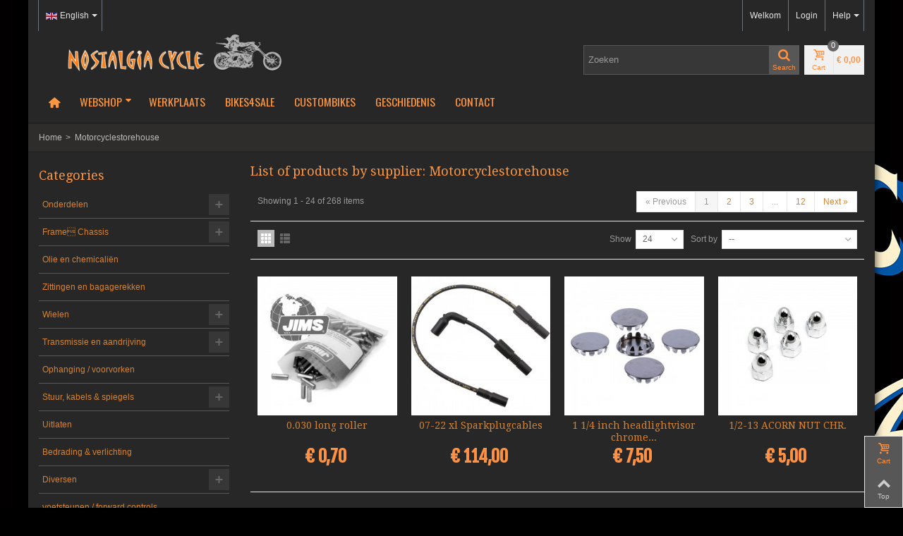

--- FILE ---
content_type: text/html; charset=utf-8
request_url: https://www.nostalgia-cycle.nl/en/leverancier/1/motorcyclestorehouse
body_size: 19968
content:
<!DOCTYPE HTML>
<!--[if lt IE 7]> <html class="no-js lt-ie9 lt-ie8 lt-ie7" lang="en-us"><![endif]-->
<!--[if IE 7]><html class="no-js lt-ie9 lt-ie8 ie7" lang="en-us"><![endif]-->
<!--[if IE 8]><html class="no-js lt-ie9 ie8" lang="en-us"><![endif]-->
<!--[if gt IE 8]> <html class="no-js ie9" lang="en-us"><![endif]-->
<html lang="en-us">
	<head>
		<meta charset="utf-8" />
		<title>Motorcyclestorehouse - Nostalgia Cycle</title>
		<meta name="p:domain_verify" content="4ccf6cd88886756b8dd53fd2757ad966"/>
		<meta name="robots" content="index,follow" />
				<meta name="viewport" content="width=device-width, minimum-scale=0.25, maximum-scale=1.6, initial-scale=1.0" />
        		<meta name="apple-mobile-web-app-capable" content="yes" />
		<link rel="icon" type="image/vnd.microsoft.icon" href="/img/favicon.ico?1716800339" />
		<link rel="shortcut icon" type="image/x-icon" href="/img/favicon.ico?1716800339" />
		        <link rel="apple-touch-icon" sizes="57x57" href="/modules/stthemeeditor/img/touch-icon-iphone-57.png" />
                        <link rel="apple-touch-icon" sizes="72x72" href="/modules/stthemeeditor/img/touch-icon-iphone-72.png" />
                        <link rel="apple-touch-icon" sizes="114x114" href="/modules/stthemeeditor/img/touch-icon-iphone-114.png" />
                        <link rel="apple-touch-icon" sizes="144x144" href="/modules/stthemeeditor/img/touch-icon-iphone-144.png" />
        			<link rel="stylesheet" href="/themes/standaard/css/global.css" type="text/css" media="all" />
			<link rel="stylesheet" href="/themes/standaard/css/autoload/highdpi.css" type="text/css" media="all" />
			<link rel="stylesheet" href="/themes/standaard/css/autoload/responsive-tables.css" type="text/css" media="all" />
			<link rel="stylesheet" href="/themes/standaard/css/autoload/uniform.default.css" type="text/css" media="all" />
			<link rel="stylesheet" href="/js/jquery/plugins/fancybox/jquery.fancybox.css" type="text/css" media="all" />
			<link rel="stylesheet" href="/modules/mollie/views/css/mollie_iframe.css" type="text/css" media="all" />
			<link rel="stylesheet" href="/themes/standaard/css/product_list.css" type="text/css" media="all" />
			<link rel="stylesheet" href="https://fonts.googleapis.com/css?family=Droid+Serif:400" type="text/css" media="all" />
			<link rel="stylesheet" href="https://fonts.googleapis.com/css?family=Fjalla+One:400" type="text/css" media="all" />
			<link rel="stylesheet" href="https://fonts.googleapis.com/css?family=Oswald:400" type="text/css" media="all" />
			<link rel="stylesheet" href="/themes/standaard/css/responsive.css" type="text/css" media="all" />
			<link rel="stylesheet" href="/themes/standaard/css/responsive-md.css" type="text/css" media="all" />
			<link rel="stylesheet" href="/themes/standaard/css/responsive-1.css" type="text/css" media="all" />
			<link rel="stylesheet" href="/modules/stthemeeditor/views/css/animate.min.css" type="text/css" media="all" />
			<link rel="stylesheet" href="/js/jquery/ui/themes/base/jquery.ui.core.css" type="text/css" media="all" />
			<link rel="stylesheet" href="/js/jquery/ui/themes/base/jquery.ui.slider.css" type="text/css" media="all" />
			<link rel="stylesheet" href="/js/jquery/ui/themes/base/jquery.ui.theme.css" type="text/css" media="all" />
			<link rel="stylesheet" href="/themes/standaard/css/modules/blockcategories/blockcategories.css" type="text/css" media="all" />
			<link rel="stylesheet" href="/themes/standaard/css/modules/blockviewed/blockviewed.css" type="text/css" media="all" />
			<link rel="stylesheet" href="/themes/standaard/css/modules/blocktags/blocktags.css" type="text/css" media="all" />
			<link rel="stylesheet" href="/modules/stiosslider/views/css/iosslider.css" type="text/css" media="all" />
			<link rel="stylesheet" href="/modules/stcameraslideshow/views/css/camera.css" type="text/css" media="all" />
			<link rel="stylesheet" href="/modules/stsocial/views/css/stsocial.css" type="text/css" media="all" />
			<link rel="stylesheet" href="/modules/stfeaturedcategories/views/css/stfeaturedcategories.css" type="text/css" media="all" />
			<link rel="stylesheet" href="/modules/stblog/views/css/stblog.css" type="text/css" media="all" />
			<link rel="stylesheet" href="/modules/stblogcomments/views/css/stblogcomments.css" type="text/css" media="all" />
			<link rel="stylesheet" href="/modules/sthoverimage/views/css/style.css" type="text/css" media="all" />
			<link rel="stylesheet" href="/js/jquery/plugins/autocomplete/jquery.autocomplete.css" type="text/css" media="all" />
			<link rel="stylesheet" href="/modules/paypal/views/css/paypal.css" type="text/css" media="all" />
		<link href="/modules/stthemeeditor/views/css/customer-s1.css?070afde027" rel="stylesheet" type="text/css" media="all" />
	<script type="text/javascript">
var CUSTOMIZE_TEXTFIELD = 1;
var FancyboxI18nNext = 'Next';
var FancyboxI18nPrev = 'Previous';
var FancyboxboxI18nClose = 'Close';
var ajaxUrl = 'https://www.nostalgia-cycle.nl/en/module/mollie/ajax';
var ajax_allowed = true;
var ajaxsearch = true;
var baseDir = 'https://www.nostalgia-cycle.nl/';
var baseUri = 'https://www.nostalgia-cycle.nl/';
var blocksearch_type = 'top';
var comparator_max_item = '0';
var comparedProductsIds = [];
var contentOnly = false;
var customizationIdMessage = 'Customization #';
var delete_txt = 'Delete';
var displayList = false;
var freeProductTranslation = 'Free!';
var freeShippingTranslation = 'Free shipping!';
var generated_date = 1768212561;
var hasDeliveryAddress = false;
var id_lang = 2;
var img_dir = 'https://www.nostalgia-cycle.nl/themes/standaard/img/';
var instantsearch = false;
var isGuest = 0;
var isLogged = 0;
var isMobile = false;
var isPS17 = false;
var isTestMode = false;
var isoCode = 'en-us';
var max_item = 'You cannot add more than 0 product(s) to the product comparison';
var min_item = 'Please select at least one product';
var page_name = 'supplier';
var priceDisplayMethod = 0;
var priceDisplayPrecision = 2;
var profileId = 'pfl_ndqUjKtcQB';
var quickView = true;
var quickViewCaller = null;
var removingLinkText = 'remove this product from my cart';
var request = 'https://www.nostalgia-cycle.nl/en/leverancier/1/motorcyclestorehouse';
var roundMode = 2;
var search_url = 'https://www.nostalgia-cycle.nl/en/zoeken';
var static_token = '48a8a6f282da140c8faf5e4e7ec8dfc1';
var toBeDetermined = 'To be determined';
var token = '49fcb12b04c988a46e1d2d18e34b295f';
var usingSecureMode = true;
</script>

		<script type="text/javascript" src="/js/jquery/jquery-1.11.0.min.js"></script>
		<script type="text/javascript" src="/js/jquery/jquery-migrate-1.2.1.min.js"></script>
		<script type="text/javascript" src="/js/jquery/plugins/jquery.easing.js"></script>
		<script type="text/javascript" src="/js/tools.js"></script>
		<script type="text/javascript" src="/themes/standaard/js/global.js"></script>
		<script type="text/javascript" src="/themes/standaard/js/autoload/10-bootstrap.min.js"></script>
		<script type="text/javascript" src="/themes/standaard/js/autoload/15-jquery.total-storage.min.js"></script>
		<script type="text/javascript" src="/themes/standaard/js/autoload/15-jquery.uniform-modified.js"></script>
		<script type="text/javascript" src="/js/jquery/plugins/fancybox/jquery.fancybox.js"></script>
		<script type="text/javascript" src="https://js.mollie.com/v1/mollie.js"></script>
		<script type="text/javascript" src="/modules/mollie/views/js/front/mollie_iframe_16.js"></script>
		<script type="text/javascript" src="/modules/mollie/views/js/front/mollie_payment_method_click_lock_16.js"></script>
		<script type="text/javascript" src="/modules/mollie/views/js/front/mollie_error_handle.js"></script>
		<script type="text/javascript" src="/modules/mollie/views/js/apple_payment.js"></script>
		<script type="text/javascript" src="/modules/mollie/views/js/front/payment_fee.js"></script>
		<script type="text/javascript" src="/modules/stthemeeditor/views/js/global.js"></script>
		<script type="text/javascript" src="/modules/stthemeeditor/views/js/owl.carousel.js"></script>
		<script type="text/javascript" src="/modules/stthemeeditor/views/js/jquery.parallax-1.1.3.js"></script>
		<script type="text/javascript" src="/js/jquery/plugins/jquery.hoverIntent.js"></script>
		<script type="text/javascript" src="/themes/standaard/js/tools/treeManagement.js"></script>
		<script type="text/javascript" src="/modules/stiosslider/views/js/jquery.iosslider.min.js"></script>
		<script type="text/javascript" src="/modules/stcameraslideshow/views/js/camera.js"></script>
		<script type="text/javascript" src="/js/jquery/ui/jquery.ui.widget.min.js"></script>
		<script type="text/javascript" src="/modules/stcameraslideshow/views/js/jquery.mobile.customized.min.js"></script>
		<script type="text/javascript" src="/modules/stnewsletter/views/js/stnewsletter.js"></script>
		<script type="text/javascript" src="/js/jquery/plugins/jquery.cooki-plugin.js"></script>
		<script type="text/javascript" src="/modules/stblog/views/js/jquery.fitvids.js"></script>
		<script type="text/javascript" src="/modules/stblog/views/js/stblog.js"></script>
		<script type="text/javascript" src="/modules/stblogcomments/views/js/stblogcomments.js"></script>
		<script type="text/javascript" src="/modules/sthoverimage/views/js/sthoverimage.js"></script>
		<script type="text/javascript" src="/modules/stadvancedmenu/views/js/stadvancedmenu.js"></script>
		<script type="text/javascript" src="/js/jquery/plugins/autocomplete/jquery.autocomplete.js"></script>
		<script type="text/javascript" src="/modules/blocksearch_mod/views/js/blocksearch.js"></script>
		<script type="text/javascript" src="/modules/blockcart_mod/views/js/ajax-cart.js"></script>
		<script type="text/javascript" src="/js/jquery/plugins/jquery.scrollTo.js"></script>
		<script type="text/javascript" src="/modules/ganalytics/views/js/GoogleAnalyticActionLib.js"></script>
		<script type="text/javascript" src="/modules/statsdata/js/plugindetect.js"></script>
			<script type="text/javascript">
// <![CDATA[
	var st_responsive = 1;
	var st_responsive_max = 1;
	var st_addtocart_animation = 0;
	var st_sticky_menu = 0;
	var st_sticky_adv = 2;
    var st_is_rtl = false;
    var zoom_type = 'standard';
    var st_retina = false;
//]]>
</script>
<style type="text/css">#st_news_letter_1.st_news_letter_popup{width:680px;}#st_news_letter_1 .st_news_letter_form_inner{width:258px;}#st_news_letter_1 .st_news_letter_input{height:35px;}#st_news_letter_1 .st_news_letter_submit{height:35px;line-height:31px;}</style>
<style type="text/css">.stsocial_list li a,#stsocial_list_topbar li a{color:#666666;}.stsocial_list li a:hover,#stsocial_list_topbar li a:hover{color:#00A161;}</style>
<script type="text/javascript">
// <![CDATA[

blog_flexslider_options = {
    slideshow: 0,
    slideshowSpeed: 7000,
    animationSpeed: 400,
    pauseOnHover: 1,
    animationLoop: 1
};
//]]>
</script>
<style type="text/css">.st_advanced_banner_block_1 .style_content, a.st_advanced_banner_block_1 , .st_advanced_banner_block_1 .style_content a{color:#125c34;} .st_advanced_banner_block_1 .icon_line:after, .st_advanced_banner_block_1 .icon_line:before{background-color:#125c34;} .st_advanced_banner_block_1 .line, .st_advanced_banner_block_1 .btn{border-color:#125c34;}.st_advanced_banner_block_3 .style_content, a.st_advanced_banner_block_3 , .st_advanced_banner_block_3 .style_content a{color:#125c34;} .st_advanced_banner_block_3 .icon_line:after, .st_advanced_banner_block_3 .icon_line:before{background-color:#125c34;} .st_advanced_banner_block_3 .line, .st_advanced_banner_block_3 .btn{border-color:#125c34;}</style>
<style type="text/css">.st_owl_carousel_block_3 .style_content, .st_owl_carousel_block_3 .style_content a{color:#ffffff;} .st_owl_carousel_block_3 .icon_line:after, .st_owl_carousel_block_3 .icon_line:before{background-color:#ffffff;} .st_owl_carousel_block_3 .line, .st_owl_carousel_block_3 .btn{border-color:#ffffff;}.st_owl_carousel_block_4 .style_content, .st_owl_carousel_block_4 .style_content a{color:#ffffff;} .st_owl_carousel_block_4 .icon_line:after, .st_owl_carousel_block_4 .icon_line:before{background-color:#ffffff;} .st_owl_carousel_block_4 .line, .st_owl_carousel_block_4 .btn{border-color:#ffffff;}</style>

<script defer type="text/javascript">/*
* 2007-2018 PrestaShop
*
* NOTICE OF LICENSE
*
* This source file is subject to the Academic Free License (AFL 3.0)
* that is bundled with this package in the file LICENSE.txt.
* It is also available through the world-wide-web at this URL:
* http://opensource.org/licenses/afl-3.0.php
* If you did not receive a copy of the license and are unable to
* obtain it through the world-wide-web, please send an email
* to license@prestashop.com so we can send you a copy immediately.
*
* DISCLAIMER
*
* Do not edit or add to this file if you wish to upgrade PrestaShop to newer
* versions in the future. If you wish to customize PrestaShop for your
* needs please refer to http://www.prestashop.com for more information.
*
*  @author    PrestaShop SA <contact@prestashop.com>
*  @copyright 2007-2018 PrestaShop SA
*  @license   http://opensource.org/licenses/afl-3.0.php  Academic Free License (AFL 3.0)
*  International Registered Trademark & Property of PrestaShop SA
*/


    

function updateFormDatas()
{
	var nb = $('#quantity_wanted').val();
	var id = $('#idCombination').val();

	$('.paypal_payment_form input[name=quantity]').val(nb);
	$('.paypal_payment_form input[name=id_p_attr]').val(id);
}
	
$(document).ready( function() {
    
		var baseDirPP = baseDir.replace('http:', 'https:');
		
	if($('#in_context_checkout_enabled').val() != 1)
	{
		$('#payment_paypal_express_checkout').click(function() {
			$('#paypal_payment_form_cart').submit();
			return false;
		});
	}


	var jquery_version = $.fn.jquery.split('.');
	if(jquery_version[0]>=1 && jquery_version[1] >= 7)
	{
		$('body').on('submit',".paypal_payment_form", function () {
			updateFormDatas();
		});
	}
	else {
		$('.paypal_payment_form').live('submit', function () {
			updateFormDatas();
		});
	}

	function displayExpressCheckoutShortcut() {
		var id_product = $('input[name="id_product"]').val();
		var id_product_attribute = $('input[name="id_product_attribute"]').val();
		$.ajax({
			type: "GET",
			url: baseDirPP+'/modules/paypal/express_checkout/ajax.php',
			data: { get_qty: "1", id_product: id_product, id_product_attribute: id_product_attribute },
			cache: false,
			success: function(result) {
				if (result == '1') {
					$('#container_express_checkout').slideDown();
				} else {
					$('#container_express_checkout').slideUp();
				}
				return true;
			}
		});
	}

	$('select[name^="group_"]').change(function () {
		setTimeout(function(){displayExpressCheckoutShortcut()}, 500);
	});

	$('.color_pick').click(function () {
		setTimeout(function(){displayExpressCheckoutShortcut()}, 500);
	});

    if($('body#product').length > 0) {
        setTimeout(function(){displayExpressCheckoutShortcut()}, 500);
    }
	
	
			

	var modulePath = 'modules/paypal';
	var subFolder = '/integral_evolution';

	var fullPath = baseDirPP + modulePath + subFolder;
	var confirmTimer = false;
		
	if ($('form[target="hss_iframe"]').length == 0) {
		if ($('select[name^="group_"]').length > 0)
			displayExpressCheckoutShortcut();
		return false;
	} else {
		checkOrder();
	}

	function checkOrder() {
		if(confirmTimer == false)
			confirmTimer = setInterval(getOrdersCount, 1000);
	}

	});


</script>
			<script type="text/javascript">
				(window.gaDevIds=window.gaDevIds||[]).push('d6YPbH');
				(function(i,s,o,g,r,a,m){i['GoogleAnalyticsObject']=r;i[r]=i[r]||function(){
				(i[r].q=i[r].q||[]).push(arguments)},i[r].l=1*new Date();a=s.createElement(o),
				m=s.getElementsByTagName(o)[0];a.async=1;a.src=g;m.parentNode.insertBefore(a,m)
				})(window,document,'script','//www.google-analytics.com/analytics.js','ga');
				ga('create', 'UA-43569048-1', 'auto');
				ga('require', 'ec');</script><!-- AddThis Header BEGIN -->
<meta property="og:site_name" content="Nostalgia Cycle" />
<meta property="og:url" content="http://www.nostalgia-cycle.nl/en/leverancier/1/motorcyclestorehouse" />
<meta property="og:type" content="product" />
<meta property="og:title" content="Motorcyclestorehouse - Nostalgia Cycle" />
<meta property="og:description" content="" />
<meta property="og:image" content="https://www.nostalgia-cycle.nl/img/su/1-big_default.jpg" />

<!-- AddThis Header END -->
        
<!-- Google Tag Manager -->
<script>(function(w,d,s,l,i){w[l]=w[l]||[];w[l].push({'gtm.start':
new Date().getTime(),event:'gtm.js'});var f=d.getElementsByTagName(s)[0],
j=d.createElement(s),dl=l!='dataLayer'?'&l='+l:'';j.async=true;j.src=
'https://www.googletagmanager.com/gtm.js?id='+i+dl;f.parentNode.insertBefore(j,f);
})(window,document,'script','dataLayer','GTM-N7XJ9L');</script>
<!-- End Google Tag Manager --> 
       
	</head>
	<body id="supplier" class="supplier supplier-1 supplier-motorcyclestorehouse hide-right-column lang_en 
									">
<!-- Google Tag Manager (noscript) -->
<noscript><iframe src="https://www.googletagmanager.com/ns.html?id=GTM-N7XJ9L"
height="0" width="0" style="display:none;visibility:hidden"></iframe></noscript>
<!-- End Google Tag Manager (noscript) -->

					<!--[if lt IE 9]>
		<p class="alert alert-warning">Please upgrade to Internet Explorer version 9 or download Firefox, Opera, Safari or Chrome.</p>
		<![endif]-->
		<div id="body_wrapper">
			<div id="page_wrapper">			<header id="page_header" class="">
																				<div id="top_bar" class="nav">
					<div class="container">
						<div class="row">
							<nav class="clearfix"><!-- Block stlinkgroups top module -->
    <dl id="multilink_1" class="stlinkgroups_top pull-right dropdown_wrap first-item  hidden-xs ">
        <dt class="dropdown_tri">
                    <div class="dropdown_tri_inner">
                Help
        <b></b>                    </div>
                </dt>
        <dd class="dropdown_list dropdown_right">
        <ul>
        					<li>
        		<a href="https://www.nostalgia-cycle.nl/en/contact-met-ons-opnemen" title="Contact us"  >
                    Contact us
        		</a>
			</li>
					<li>
        		<a href="https://www.nostalgia-cycle.nl/en/content/1/levering" title="Levering"  >
                    Levering
        		</a>
			</li>
						</ul>
        </dd>
    </dl>
<!-- /Block stlinkgroups top module --><!-- Block languages module -->
<dl id="languages-block-top" class="languages-block  pull-left dropdown_wrap">
									<dt class="dropdown_tri">
		        <div class="dropdown_tri_inner">
		            <img src="https://www.nostalgia-cycle.nl/img/l/2.jpg" alt="en" width="16" height="11" class="mar_r4" />English<b></b>		        </div>
		    </dt>
					<dd class="dropdown_list">
		<ul id="first-languages" class="languages-block_ul">
			        						<li>
																<a href="https://www.nostalgia-cycle.nl/nl/leverancier/1/motorcyclestorehouse" title="Nederlands (Dutch)" rel="nofollow">
										    <img src="https://www.nostalgia-cycle.nl/img/l/1.jpg" alt="nl" width="16" height="11" class="mar_r4" />Nederlands					</a>
				</li>
							        							</ul>
	</dd>
	</dl>
<!-- /Block languages module --><!-- Block user information module NAV  -->
<div id="header_user_info" class="header_user_info  pull-right clearfix">
			<span class="welcome header_item">Welkom</span>		<a class="header_item login" href="https://www.nostalgia-cycle.nl/en/mijn-account" rel="nofollow" title="Log in to your customer account">
			Login
		</a>
		<a class="header_item sing_up" href="https://www.nostalgia-cycle.nl/en/mijn-account" rel="nofollow" title="Log in to your customer account">
			Sign Up
		</a>
	</div>
<!-- /Block usmodule NAV --></nav>
						</div>
					</div>
				</div>
												    								<section id="header" class="">
				    <div class="wide_container">
					    <div class="container header_container">
					        <div class="row">
					            					            <div id="logo_wrapper" class="col-sm-12 col-md-4">
					            <div id="header_logo_inner">
								<a id="header_logo" href="https://www.nostalgia-cycle.nl/" title="Nostalgia Cycle">
									<img class="logo replace-2x" src="https://www.nostalgia-cycle.nl/img/nostalgia-cycle-logo.png"  alt="Nostalgia Cycle" width="350" height="55"/>
								</a>
					            </div>
					            </div>
								<div id="header_right" class="col-sm-12  col-md-8  text-right">
					                <div id="header_right_inner" class="clearfix"><!-- Block search module TOP -->
<div id="search_block_top" class="search_block_mod  clearfix">
	<form id="searchbox" method="get" action="//www.nostalgia-cycle.nl/en/zoeken" >
		<div class="searchbox_inner">
			<input type="hidden" name="controller" value="search" />
			<input type="hidden" name="orderby" value="position" />
			<input type="hidden" name="orderway" value="desc" />
			<input class="search_query form-control" type="text" id="search_query_top" name="search_query" placeholder="Zoeken" value="" autocomplete="off" /><a href="javascript:;" title="Search" rel="nofollow" id="submit_searchbox" class="submit_searchbox icon_wrap"><i class="icon-search-1 icon-0x"></i><span class="icon_text">Search</span></a>
			<div class="hidden" id="more_prod_string">More products »</div>
		</div>
	</form>
    <script type="text/javascript">
    // <![CDATA[
    
    jQuery(function($){
        $('#submit_searchbox').click(function(){
            var search_query_top_val = $.trim($('#search_query_top').val());
            if(search_query_top_val=='' || search_query_top_val==$.trim($('#search_query_top').attr('placeholder')))
            {
                $('#search_query_top').focusout();
                return false;
            }
            $('#searchbox').submit();
        });
        if(!isPlaceholer())
        {
            $('#search_query_top').focusin(function(){
                if ($(this).val()==$(this).attr('placeholder'))
                    $(this).val('');
            }).focusout(function(){
                if ($(this).val()=='')
                    $(this).val($(this).attr('placeholder'));
            });
        }
    });
    
    //]]>
    </script>
</div>
<!-- /Block search module TOP --><!-- MODULE Block cart -->
<div id="blockcart_top_wrap" class="blockcart_wrap blockcart_mod   ">
		<a id="shopping_cart" href="https://www.nostalgia-cycle.nl/en/snel-bestellen" title="View my shopping cart" rel="nofollow" class="shopping_cart clearfix header_item">
			<div class="ajax_cart_left icon_wrap">
				<i class="icon-basket icon-0x icon_btn"></i>
				<span class="icon_text">Cart</span>
				<span class="ajax_cart_quantity amount_circle ">0</span>
			</div>
			<span class="ajax_cart_quantity ajax_cart_middle">0</span>
			<span class="ajax_cart_product_txt ajax_cart_middle">item(s)</span>
			<span class="ajax_cart_split ajax_cart_middle">-</span>
			<span class="ajax_cart_total ajax_cart_right">
								    € 0,00
							</span>
					</a>
					<div id="cart_block" class="cart_block block exclusive">
				<div class="block_content">
					<!-- block list of products -->
					<div class="cart_block_list">
												<p class="cart_block_no_products">
							No products
						</p>
												<div class="cart-prices">
							<div class="cart-prices-line first-line">
								<span class="price cart_block_shipping_cost ajax_cart_shipping_cost unvisible">
																			To be determined																	</span>
								<span class="unvisible">
									Shipping
								</span>
							</div>
																					<div class="cart-prices-line last-line">
								<span class="price cart_block_total ajax_block_cart_total">€ 0,00</span>
								<span>Total</span>
							</div>
													</div>
						<p class="cart-buttons">
							<a id="button_order_cart" class="btn btn-default" href="https://www.nostalgia-cycle.nl/en/snel-bestellen" title="Check out" rel="nofollow">Check out</a>
						</p>
					</div>
				</div>
			</div><!-- .cart_block -->
		</div>

	<div id="layer_cart" class="layer_box">
		<div class="layer_inner_box">
			<div class="layer_product clearfix mar_b10">
				<span class="cross" title="Close window"></span>
				<div class="product-image-container layer_cart_img">
				</div>
				<div class="layer_product_info">
					<span id="layer_cart_product_title" class="product-name"></span>
					<span id="layer_cart_product_attributes"></span>
					<div id="layer_cart_product_quantity_wrap">
						<span class="layer_cart_label">Quantity</span>
						<span id="layer_cart_product_quantity"></span>
					</div>
					<div id="layer_cart_product_price_wrap">
						<span class="layer_cart_label">Total</span>
						<span id="layer_cart_product_price"></span>
					</div>
				</div>
			</div>
			<div id="pro_added_success" class="success">Product successfully added to your shopping cart</div>
			<div class="layer_details">
				<div class="layer_cart_sum">
					<!-- Plural Case [both cases are needed because page may be updated in Javascript] -->
					<span class="ajax_cart_product_txt_s  unvisible">
						There are <span class="ajax_cart_quantity">0</span> items in your cart.
					</span>
					<!-- Singular Case [both cases are needed because page may be updated in Javascript] -->
					<span class="ajax_cart_product_txt ">
						There is 1 item in your cart.
					</span>
				</div>
				<div id="layer_cart_ajax_block_products_total" class="layer_cart_row hidden">
					<span class="layer_cart_label">
						Total products
																					(tax incl.)
																		</span>
					<span class="ajax_block_products_total">
											</span>
				</div>
								<div id="layer_cart_ajax_cart_shipping_cost" class="layer_cart_row hidden">
					<span class="layer_cart_label">
						Total shipping&nbsp;(tax incl.)					</span>
					<span class="ajax_cart_shipping_cost unvisible">
													To be determined											</span>
				</div>
								<div id="layer_cart_ajax_block_cart_total" class="layer_cart_row">
					<span class="layer_cart_label">
						Total
																					(tax incl.)
																		</span>
					<span class="ajax_block_cart_total price">
											</span>
				</div>
				<div class="button-container clearfix">
					<span class="continue btn btn-default pull-left" title="Continue shopping">
						Continue shopping
					</span>
					<a class="btn btn-default pull-right" href="https://www.nostalgia-cycle.nl/en/snel-bestellen" title="Proceed to checkout" rel="nofollow">
						Proceed to checkout
					</a>
				</div>
			</div>
		</div>
		<div class="crossseling"></div>
	</div> <!-- #layer_cart -->
	<div class="layer_cart_overlay layer_overlay"></div>

<!-- /MODULE Block cart --></div>
					            </div>
					        </div>
					    </div>
				    </div>
				</section>

	            <section id="mobile_bar">
	            	<div class="container">
	                	<div id="mobile_bar_container" class="clearfix">
	                		<div id="mobile_bar_center"><!-- Block search module TOP -->
<div id="search_block_mobile_bar" class="clearfix">
	<form id="searchbox_mobile_bar" method="get" action="https://www.nostalgia-cycle.nl/en/zoeken" >
        <div class="searchbox_inner">
    		<input type="hidden" name="controller" value="search" />
    		<input type="hidden" name="orderby" value="position" />
    		<input type="hidden" name="orderway" value="desc" />
    		<input class="search_query form-control" type="text" id="search_query_mobile_bar" name="search_query" placeholder="Zoeken" value="" autocomplete="off" /><a href="javascript:;" title="Search" rel="nofollow" id="submit_searchbox_mobile_bar" class="submit_searchbox icon_wrap"><i class="icon-search-1 icon-0x"></i><span class="icon_text">Search</span></a>
        </div>
	</form><script type="text/javascript">
    // <![CDATA[
    
    jQuery(function($){
        $('#submit_searchbox_mobile_bar').click(function(){
            var search_query_mobile_bar_val = $.trim($('#search_query_mobile_bar').val());
            if(search_query_mobile_bar_val=='' || search_query_mobile_bar_val==$.trim($('#search_query_mobile_bar').attr('placeholder')))
            {
                $('#search_query_mobile_bar').focusout();
                return false;
            }
            $('#searchbox_mobile_bar').submit();
        });
        if(!isPlaceholer())
        {
            $('#search_query_mobile_bar').focusin(function(){
                if ($(this).val()==$(this).attr('placeholder'))
                    $(this).val('');
            }).focusout(function(){
                if ($(this).val()=='')
                    $(this).val($(this).attr('placeholder'));
            });
        }
    });
    
    //]]>
    </script>
</div>
<!-- /Block search module TOP --><!-- MODULE Block cart -->
<div id="blockcart_mobile_wrap" class="blockcart_wrap ">
		<a id="shopping_cart_mobile" href="https://www.nostalgia-cycle.nl/en/snel-bestellen" title="View my shopping cart" rel="nofollow" class="shopping_cart clearfix header_item">
			<div class="ajax_cart_left icon_wrap">
				<i class="icon-basket icon-0x icon_btn"></i>
				<span class="icon_text">Cart</span>
				<span class="ajax_cart_quantity amount_circle ">0</span>
			</div>
			<span class="ajax_cart_quantity ajax_cart_middle">0</span>
			<span class="ajax_cart_product_txt ajax_cart_middle">item(s)</span>
			<span class="ajax_cart_split ajax_cart_middle">-</span>
			<span class="ajax_cart_total ajax_cart_right">
								    € 0,00
							</span>
					</a>
					<div id="cart_block_mobile" class="cart_block block exclusive">
				<div class="block_content">
					<!-- block list of products -->
					<div class="cart_block_list">
												<p class="cart_block_no_products">
							No products
						</p>
												<div class="cart-prices">
							<div class="cart-prices-line first-line">
								<span class="price cart_block_shipping_cost ajax_cart_shipping_cost unvisible">
																			To be determined																	</span>
								<span class="unvisible">
									Shipping
								</span>
							</div>
																					<div class="cart-prices-line last-line">
								<span class="price cart_block_total ajax_block_cart_total">€ 0,00</span>
								<span>Total</span>
							</div>
													</div>
						<p class="cart-buttons">
							<a id="button_order_cart" class="btn btn-default" href="https://www.nostalgia-cycle.nl/en/snel-bestellen" title="Check out" rel="nofollow">Check out</a>
						</p>
					</div>
				</div>
			</div><!-- .cart_block -->
		</div>
<!-- /MODULE Block cart --></div>	                		<div id="mobile_bar_menu"><!-- Mobile Menu -->
<div id="stmobileadvancedmenu">
	<a id="stmobileadvancedmenu_tri" href="javascript:;">
	    <i class="icon-menu icon-1x"></i>
	    <span>Menu</span>
	</a>
	<!-- MODULE st advancedmenu -->
<ul class="mo_advanced_mu_level_0">
					<li class="mo_advanced_ml_level_0">
			<a id="st_mo_advanced_ma_1" href="http://www.nostalgia-cycle.nl/" class="mo_advanced_ma_level_0" title=""><i class="icon-home"></i></a>
					</li>
					<li class="mo_advanced_ml_level_0">
			<a id="st_mo_advanced_ma_9" href="https://www.nostalgia-cycle.nl/en/" class="mo_advanced_ma_level_0" title="Home">Webshop</a>
							<span class="opener">&nbsp;</span>
																																																													<ul class="mo_advanced_mu_level_1 mo_advanced_sub_ul">
											<li class="mo_advanced_ml_level_1 mo_advanced_sub_li">
												<a href="https://www.nostalgia-cycle.nl/en/3/onderdelen" title="Onderdelen" class="mo_advanced_ma_level_1 mo_advanced_sub_a">Onderdelen</a>
																										<span class="opener">&nbsp;</span>	<ul class="mo_advanced_sub_ul mo_advanced_mu_level_2">
					<li class="mo_advanced_sub_li mo_advanced_ml_level_2">
			<a href="https://www.nostalgia-cycle.nl/en/8/pakkingen" title="Pakkingen" class="mo_advanced_sub_a mo_advanced_ma_level_2 advanced_ma_item ">Pakkingen</a>
				</li>
					<li class="mo_advanced_sub_li mo_advanced_ml_level_2">
			<a href="https://www.nostalgia-cycle.nl/en/10/inlaat" title="Inlaat" class="mo_advanced_sub_a mo_advanced_ma_level_2 advanced_ma_item ">Inlaat</a>
				</li>
					<li class="mo_advanced_sub_li mo_advanced_ml_level_2">
			<a href="https://www.nostalgia-cycle.nl/en/7/motorblokdelen" title="Motorblokdelen" class="mo_advanced_sub_a mo_advanced_ma_level_2 advanced_ma_item ">Motorblokdelen</a>
				</li>
		</ul>

																							</li>
										</ul>	
																			<ul class="mo_advanced_mu_level_1 mo_advanced_sub_ul">
											<li class="mo_advanced_ml_level_1 mo_advanced_sub_li">
												<a href="https://www.nostalgia-cycle.nl/en/6/frame-chassis" title="Frame Chassis" class="mo_advanced_ma_level_1 mo_advanced_sub_a">Frame Chassis</a>
																										<span class="opener">&nbsp;</span>	<ul class="mo_advanced_sub_ul mo_advanced_mu_level_2">
					<li class="mo_advanced_sub_li mo_advanced_ml_level_2">
			<a href="https://www.nostalgia-cycle.nl/en/28/benzinetank" title="Benzinetank" class="mo_advanced_sub_a mo_advanced_ma_level_2 advanced_ma_item ">Benzinetank</a>
				</li>
					<li class="mo_advanced_sub_li mo_advanced_ml_level_2">
			<a href="https://www.nostalgia-cycle.nl/en/29/olietanks" title="Olietanks" class="mo_advanced_sub_a mo_advanced_ma_level_2 advanced_ma_item ">Olietanks</a>
				</li>
					<li class="mo_advanced_sub_li mo_advanced_ml_level_2">
			<a href="https://www.nostalgia-cycle.nl/en/30/spatborden" title="Spatborden" class="mo_advanced_sub_a mo_advanced_ma_level_2 advanced_ma_item ">Spatborden</a>
				</li>
		</ul>

																							</li>
										</ul>	
																			<ul class="mo_advanced_mu_level_1 mo_advanced_sub_ul">
											<li class="mo_advanced_ml_level_1 mo_advanced_sub_li">
												<a href="https://www.nostalgia-cycle.nl/en/26/olie-en-chemicalien" title="Olie en chemicaliën" class="mo_advanced_ma_level_1 mo_advanced_sub_a">Olie en chemicaliën</a>
																							</li>
										</ul>	
																			<ul class="mo_advanced_mu_level_1 mo_advanced_sub_ul">
											<li class="mo_advanced_ml_level_1 mo_advanced_sub_li">
												<a href="https://www.nostalgia-cycle.nl/en/31/zittingen-en-bagagerekken" title="Zittingen en bagagerekken" class="mo_advanced_ma_level_1 mo_advanced_sub_a">Zittingen en bagagerekken</a>
																							</li>
										</ul>	
																			<ul class="mo_advanced_mu_level_1 mo_advanced_sub_ul">
											<li class="mo_advanced_ml_level_1 mo_advanced_sub_li">
												<a href="https://www.nostalgia-cycle.nl/en/24/wielen" title="Wielen" class="mo_advanced_ma_level_1 mo_advanced_sub_a">Wielen</a>
																										<span class="opener">&nbsp;</span>	<ul class="mo_advanced_sub_ul mo_advanced_mu_level_2">
					<li class="mo_advanced_sub_li mo_advanced_ml_level_2">
			<a href="https://www.nostalgia-cycle.nl/en/34/remmen" title="Remmen" class="mo_advanced_sub_a mo_advanced_ma_level_2 advanced_ma_item ">Remmen</a>
				</li>
					<li class="mo_advanced_sub_li mo_advanced_ml_level_2">
			<a href="https://www.nostalgia-cycle.nl/en/5/banden" title="Banden" class="mo_advanced_sub_a mo_advanced_ma_level_2 advanced_ma_item ">Banden</a>
				</li>
		</ul>

																							</li>
										</ul>	
																			<ul class="mo_advanced_mu_level_1 mo_advanced_sub_ul">
											<li class="mo_advanced_ml_level_1 mo_advanced_sub_li">
												<a href="https://www.nostalgia-cycle.nl/en/11/transmissie-en-aandrijving" title="Transmissie en aandrijving" class="mo_advanced_ma_level_1 mo_advanced_sub_a">Transmissie en aandrijving</a>
																										<span class="opener">&nbsp;</span>	<ul class="mo_advanced_sub_ul mo_advanced_mu_level_2">
					<li class="mo_advanced_sub_li mo_advanced_ml_level_2">
			<a href="https://www.nostalgia-cycle.nl/en/4/aandrijving" title="Aandrijving" class="mo_advanced_sub_a mo_advanced_ma_level_2 advanced_ma_item ">Aandrijving</a>
				</li>
					<li class="mo_advanced_sub_li mo_advanced_ml_level_2">
			<a href="https://www.nostalgia-cycle.nl/en/12/kilometertellers" title="Kilometertellers" class="mo_advanced_sub_a mo_advanced_ma_level_2 advanced_ma_item ">Kilometertellers</a>
				</li>
		</ul>

																							</li>
										</ul>	
																			<ul class="mo_advanced_mu_level_1 mo_advanced_sub_ul">
											<li class="mo_advanced_ml_level_1 mo_advanced_sub_li">
												<a href="https://www.nostalgia-cycle.nl/en/32/ophanging-voorvorken" title="Ophanging / voorvorken" class="mo_advanced_ma_level_1 mo_advanced_sub_a">Ophanging / voorvorken</a>
																							</li>
										</ul>	
																			<ul class="mo_advanced_mu_level_1 mo_advanced_sub_ul">
											<li class="mo_advanced_ml_level_1 mo_advanced_sub_li">
												<a href="https://www.nostalgia-cycle.nl/en/33/stuur-kabels-spiegels" title="Stuur, kabels &amp; spiegels" class="mo_advanced_ma_level_1 mo_advanced_sub_a">Stuur, kabels &amp; spiegels</a>
																										<span class="opener">&nbsp;</span>	<ul class="mo_advanced_sub_ul mo_advanced_mu_level_2">
					<li class="mo_advanced_sub_li mo_advanced_ml_level_2">
			<a href="https://www.nostalgia-cycle.nl/en/38/hendels" title="Hendels" class="mo_advanced_sub_a mo_advanced_ma_level_2 advanced_ma_item ">Hendels</a>
				</li>
		</ul>

																							</li>
										</ul>	
																			<ul class="mo_advanced_mu_level_1 mo_advanced_sub_ul">
											<li class="mo_advanced_ml_level_1 mo_advanced_sub_li">
												<a href="https://www.nostalgia-cycle.nl/en/9/uitlaten" title="Uitlaten" class="mo_advanced_ma_level_1 mo_advanced_sub_a">Uitlaten</a>
																							</li>
										</ul>	
																			<ul class="mo_advanced_mu_level_1 mo_advanced_sub_ul">
											<li class="mo_advanced_ml_level_1 mo_advanced_sub_li">
												<a href="https://www.nostalgia-cycle.nl/en/25/bedrading-verlichting" title="Bedrading &amp; verlichting" class="mo_advanced_ma_level_1 mo_advanced_sub_a">Bedrading &amp; verlichting</a>
																							</li>
										</ul>	
																			<ul class="mo_advanced_mu_level_1 mo_advanced_sub_ul">
											<li class="mo_advanced_ml_level_1 mo_advanced_sub_li">
												<a href="https://www.nostalgia-cycle.nl/en/23/diversen" title="Diversen" class="mo_advanced_ma_level_1 mo_advanced_sub_a">Diversen</a>
																										<span class="opener">&nbsp;</span>	<ul class="mo_advanced_sub_ul mo_advanced_mu_level_2">
					<li class="mo_advanced_sub_li mo_advanced_ml_level_2">
			<a href="https://www.nostalgia-cycle.nl/en/35/windschermen" title="Windschermen" class="mo_advanced_sub_a mo_advanced_ma_level_2 advanced_ma_item ">Windschermen</a>
				</li>
					<li class="mo_advanced_sub_li mo_advanced_ml_level_2">
			<a href="https://www.nostalgia-cycle.nl/en/36/bouten-en-moeren" title="Bouten en moeren" class="mo_advanced_sub_a mo_advanced_ma_level_2 advanced_ma_item ">Bouten en moeren</a>
				</li>
					<li class="mo_advanced_sub_li mo_advanced_ml_level_2">
			<a href="https://www.nostalgia-cycle.nl/en/21/gereedschap" title="Gereedschap" class="mo_advanced_sub_a mo_advanced_ma_level_2 advanced_ma_item ">Gereedschap</a>
				</li>
					<li class="mo_advanced_sub_li mo_advanced_ml_level_2">
			<a href="https://www.nostalgia-cycle.nl/en/13/motorkleding" title="Motorkleding" class="mo_advanced_sub_a mo_advanced_ma_level_2 advanced_ma_item ">Motorkleding</a>
				</li>
					<li class="mo_advanced_sub_li mo_advanced_ml_level_2">
			<a href="https://www.nostalgia-cycle.nl/en/22/accessoires" title="Accessoires" class="mo_advanced_sub_a mo_advanced_ma_level_2 advanced_ma_item ">Accessoires</a>
				</li>
					<li class="mo_advanced_sub_li mo_advanced_ml_level_2">
			<a href="https://www.nostalgia-cycle.nl/en/27/poetsmiddelen" title="Poetsmiddelen" class="mo_advanced_sub_a mo_advanced_ma_level_2 advanced_ma_item ">Poetsmiddelen</a>
				</li>
		</ul>

																							</li>
										</ul>	
																			<ul class="mo_advanced_mu_level_1 mo_advanced_sub_ul">
											<li class="mo_advanced_ml_level_1 mo_advanced_sub_li">
												<a href="https://www.nostalgia-cycle.nl/en/37/voetsteunen-forward-controls" title="voetsteunen / forward controls" class="mo_advanced_ma_level_1 mo_advanced_sub_a">voetsteunen / forward controls</a>
																							</li>
										</ul>	
																																												</li>
					<li class="mo_advanced_ml_level_0">
			<a id="st_mo_advanced_ma_7" href="https://www.nostalgia-cycle.nl/en/content/11/the-workplace" class="mo_advanced_ma_level_0" title="The workplace">Werkplaats</a>
					</li>
					<li class="mo_advanced_ml_level_0">
			<a id="st_mo_advanced_ma_6" href="https://www.nostalgia-cycle.nl/en/content/8/bikes4sale" class="mo_advanced_ma_level_0" title="Nostalgia-Cycle | Unieke Bikes4Sale">Bikes4Sale</a>
					</li>
					<li class="mo_advanced_ml_level_0">
			<a id="st_mo_advanced_ma_8" href="https://www.nostalgia-cycle.nl/en/content/12/custombikes-bij-nostalgia-cycle" class="mo_advanced_ma_level_0" title="Custombikes bij Nostalgia-Cycle">Custombikes</a>
					</li>
					<li class="mo_advanced_ml_level_0">
			<a id="st_mo_advanced_ma_12" href="https://www.nostalgia-cycle.nl/en/content/10/geschiedenis-nostalgia-cycle" class="mo_advanced_ma_level_0" title="Geschiedenis Nostalgia Cycle">Geschiedenis</a>
					</li>
					<li class="mo_advanced_ml_level_0">
			<a id="st_mo_advanced_ma_11" href="https://www.nostalgia-cycle.nl/en/contact-met-ons-opnemen" class="mo_advanced_ma_level_0" title="Contact us">Contact</a>
					</li>
	</ul>
<!-- /MODULE st advancedmenu -->
</div>
<!--/ Mobile Menu -->
</div>
	                	</div>
	                </div>
	            </section>
	            
	            	            <section id="top_extra">
	            	<!-- Menu -->
<div class="wide_container boxed_advancedmenu">
<div id="st_advanced_menu_container" class="animated fast">
	<div class="container">
		<nav id="st_advanced_menu_wrap" role="navigation">
	    	<ul class="st_advanced_menu clearfix advanced_mu_level_0">
			<li id="st_advanced_menu_1" class="advanced_ml_level_0 m_alignment_0">
			<a id="st_advanced_ma_1" href="http://www.nostalgia-cycle.nl/" class="advanced_ma_level_0 ma_icon" title=""><i class="icon-home"></i></a>
					</li>
			<li id="st_advanced_menu_9" class="advanced_ml_level_0 m_alignment_0">
			<a id="st_advanced_ma_9" href="https://www.nostalgia-cycle.nl/en/" class="advanced_ma_level_0 is_parent" title="Home">Webshop<i class="icon-down-dir-2"></i></a>
											<div class="stadvancedmenu_sub advanced_style_wide col-md-12">
					<div class="row advanced_m_column_row">
																																		<div id="st_advanced_menu_column_4" class="col-md-12">
																																		<div id="st_advanced_menu_block_10">
										<div class="row">
											    									<div class="col-md-3">
	    																		                    <a href="https://www.nostalgia-cycle.nl/en/3/onderdelen" title="Onderdelen" class="advanced_menu_cate_img">
    <img src="https://www.nostalgia-cycle.nl/c/3-category_default/onderdelen.jpg" alt="Onderdelen" width="870" height="217" class="replace-2x img-responsive" />
</a>
	    											    										<ul class="advanced_mu_level_1">
													<li class="advanced_ml_level_1">
														<a href="https://www.nostalgia-cycle.nl/en/3/onderdelen" title="Onderdelen" class="advanced_ma_level_1 advanced_ma_item">Onderdelen</a>
															    															<ul class="advanced_mu_level_2">
					<li class="advanced_ml_level_2">
			<a href="https://www.nostalgia-cycle.nl/en/8/pakkingen" title="Pakkingen" class="advanced_ma_level_2 advanced_ma_item ">Pakkingen</a>
				</li>
					<li class="advanced_ml_level_2">
			<a href="https://www.nostalgia-cycle.nl/en/10/inlaat" title="Inlaat" class="advanced_ma_level_2 advanced_ma_item ">Inlaat</a>
				</li>
					<li class="advanced_ml_level_2">
			<a href="https://www.nostalgia-cycle.nl/en/7/motorblokdelen" title="Motorblokdelen" class="advanced_ma_level_2 advanced_ma_item ">Motorblokdelen</a>
				</li>
		</ul>

																											</li>
												</ul>	
	    									</div>
	    									    										    									<div class="col-md-3">
	    																		                    <a href="https://www.nostalgia-cycle.nl/en/6/frame-chassis" title="Frame Chassis" class="advanced_menu_cate_img">
    <img src="https://www.nostalgia-cycle.nl/c/6-category_default/frame-chassis.jpg" alt="Frame Chassis" width="870" height="217" class="replace-2x img-responsive" />
</a>
	    											    										<ul class="advanced_mu_level_1">
													<li class="advanced_ml_level_1">
														<a href="https://www.nostalgia-cycle.nl/en/6/frame-chassis" title="Frame Chassis" class="advanced_ma_level_1 advanced_ma_item">Frame Chassis</a>
															    															<ul class="advanced_mu_level_2">
					<li class="advanced_ml_level_2">
			<a href="https://www.nostalgia-cycle.nl/en/28/benzinetank" title="Benzinetank" class="advanced_ma_level_2 advanced_ma_item ">Benzinetank</a>
				</li>
					<li class="advanced_ml_level_2">
			<a href="https://www.nostalgia-cycle.nl/en/29/olietanks" title="Olietanks" class="advanced_ma_level_2 advanced_ma_item ">Olietanks</a>
				</li>
					<li class="advanced_ml_level_2">
			<a href="https://www.nostalgia-cycle.nl/en/30/spatborden" title="Spatborden" class="advanced_ma_level_2 advanced_ma_item ">Spatborden</a>
				</li>
		</ul>

																											</li>
												</ul>	
	    									</div>
	    									    										    									<div class="col-md-3">
	    																		                    <a href="https://www.nostalgia-cycle.nl/en/26/olie-en-chemicalien" title="Olie en chemicaliën" class="advanced_menu_cate_img">
    <img src="https://www.nostalgia-cycle.nl/c/26-category_default/olie-en-chemicalien.jpg" alt="Olie en chemicaliën" width="870" height="217" class="replace-2x img-responsive" />
</a>
	    											    										<ul class="advanced_mu_level_1">
													<li class="advanced_ml_level_1">
														<a href="https://www.nostalgia-cycle.nl/en/26/olie-en-chemicalien" title="Olie en chemicaliën" class="advanced_ma_level_1 advanced_ma_item">Olie en chemicaliën</a>
																											</li>
												</ul>	
	    									</div>
	    									    										    									<div class="col-md-3">
	    																		                    <a href="https://www.nostalgia-cycle.nl/en/31/zittingen-en-bagagerekken" title="Zittingen en bagagerekken" class="advanced_menu_cate_img">
    <img src="https://www.nostalgia-cycle.nl/c/31-category_default/zittingen-en-bagagerekken.jpg" alt="Zittingen en bagagerekken" width="870" height="217" class="replace-2x img-responsive" />
</a>
	    											    										<ul class="advanced_mu_level_1">
													<li class="advanced_ml_level_1">
														<a href="https://www.nostalgia-cycle.nl/en/31/zittingen-en-bagagerekken" title="Zittingen en bagagerekken" class="advanced_ma_level_1 advanced_ma_item">Zittingen en bagagerekken</a>
																											</li>
												</ul>	
	    									</div>
	    										    									</div><div class="row">
	    									    										    									<div class="col-md-3">
	    																		                    <a href="https://www.nostalgia-cycle.nl/en/24/wielen" title="Wielen" class="advanced_menu_cate_img">
    <img src="https://www.nostalgia-cycle.nl/c/24-category_default/wielen.jpg" alt="Wielen" width="870" height="217" class="replace-2x img-responsive" />
</a>
	    											    										<ul class="advanced_mu_level_1">
													<li class="advanced_ml_level_1">
														<a href="https://www.nostalgia-cycle.nl/en/24/wielen" title="Wielen" class="advanced_ma_level_1 advanced_ma_item">Wielen</a>
															    															<ul class="advanced_mu_level_2">
					<li class="advanced_ml_level_2">
			<a href="https://www.nostalgia-cycle.nl/en/34/remmen" title="Remmen" class="advanced_ma_level_2 advanced_ma_item ">Remmen</a>
				</li>
					<li class="advanced_ml_level_2">
			<a href="https://www.nostalgia-cycle.nl/en/5/banden" title="Banden" class="advanced_ma_level_2 advanced_ma_item ">Banden</a>
				</li>
		</ul>

																											</li>
												</ul>	
	    									</div>
	    									    										    									<div class="col-md-3">
	    																		                    <a href="https://www.nostalgia-cycle.nl/en/11/transmissie-en-aandrijving" title="Transmissie en aandrijving" class="advanced_menu_cate_img">
    <img src="https://www.nostalgia-cycle.nl/c/11-category_default/transmissie-en-aandrijving.jpg" alt="Transmissie en aandrijving" width="870" height="217" class="replace-2x img-responsive" />
</a>
	    											    										<ul class="advanced_mu_level_1">
													<li class="advanced_ml_level_1">
														<a href="https://www.nostalgia-cycle.nl/en/11/transmissie-en-aandrijving" title="Transmissie en aandrijving" class="advanced_ma_level_1 advanced_ma_item">Transmissie en aandrijving</a>
															    															<ul class="advanced_mu_level_2">
					<li class="advanced_ml_level_2">
			<a href="https://www.nostalgia-cycle.nl/en/4/aandrijving" title="Aandrijving" class="advanced_ma_level_2 advanced_ma_item ">Aandrijving</a>
				</li>
					<li class="advanced_ml_level_2">
			<a href="https://www.nostalgia-cycle.nl/en/12/kilometertellers" title="Kilometertellers" class="advanced_ma_level_2 advanced_ma_item ">Kilometertellers</a>
				</li>
		</ul>

																											</li>
												</ul>	
	    									</div>
	    									    										    									<div class="col-md-3">
	    																		                    <a href="https://www.nostalgia-cycle.nl/en/32/ophanging-voorvorken" title="Ophanging / voorvorken" class="advanced_menu_cate_img">
    <img src="https://www.nostalgia-cycle.nl/c/32-category_default/ophanging-voorvorken.jpg" alt="Ophanging / voorvorken" width="870" height="217" class="replace-2x img-responsive" />
</a>
	    											    										<ul class="advanced_mu_level_1">
													<li class="advanced_ml_level_1">
														<a href="https://www.nostalgia-cycle.nl/en/32/ophanging-voorvorken" title="Ophanging / voorvorken" class="advanced_ma_level_1 advanced_ma_item">Ophanging / voorvorken</a>
																											</li>
												</ul>	
	    									</div>
	    									    										    									<div class="col-md-3">
	    																		                    <a href="https://www.nostalgia-cycle.nl/en/33/stuur-kabels-spiegels" title="Stuur, kabels &amp; spiegels" class="advanced_menu_cate_img">
    <img src="https://www.nostalgia-cycle.nl/c/33-category_default/stuur-kabels-spiegels.jpg" alt="Stuur, kabels &amp; spiegels" width="870" height="217" class="replace-2x img-responsive" />
</a>
	    											    										<ul class="advanced_mu_level_1">
													<li class="advanced_ml_level_1">
														<a href="https://www.nostalgia-cycle.nl/en/33/stuur-kabels-spiegels" title="Stuur, kabels &amp; spiegels" class="advanced_ma_level_1 advanced_ma_item">Stuur, kabels &amp; spiegels</a>
															    															<ul class="advanced_mu_level_2">
					<li class="advanced_ml_level_2">
			<a href="https://www.nostalgia-cycle.nl/en/38/hendels" title="Hendels" class="advanced_ma_level_2 advanced_ma_item ">Hendels</a>
				</li>
		</ul>

																											</li>
												</ul>	
	    									</div>
	    										    									</div><div class="row">
	    									    										    									<div class="col-md-3">
	    																		                    <a href="https://www.nostalgia-cycle.nl/en/9/uitlaten" title="Uitlaten" class="advanced_menu_cate_img">
    <img src="https://www.nostalgia-cycle.nl/c/9-category_default/uitlaten.jpg" alt="Uitlaten" width="870" height="217" class="replace-2x img-responsive" />
</a>
	    											    										<ul class="advanced_mu_level_1">
													<li class="advanced_ml_level_1">
														<a href="https://www.nostalgia-cycle.nl/en/9/uitlaten" title="Uitlaten" class="advanced_ma_level_1 advanced_ma_item">Uitlaten</a>
																											</li>
												</ul>	
	    									</div>
	    									    										    									<div class="col-md-3">
	    																		                    <a href="https://www.nostalgia-cycle.nl/en/25/bedrading-verlichting" title="Bedrading &amp; verlichting" class="advanced_menu_cate_img">
    <img src="https://www.nostalgia-cycle.nl/c/25-category_default/bedrading-verlichting.jpg" alt="Bedrading &amp; verlichting" width="870" height="217" class="replace-2x img-responsive" />
</a>
	    											    										<ul class="advanced_mu_level_1">
													<li class="advanced_ml_level_1">
														<a href="https://www.nostalgia-cycle.nl/en/25/bedrading-verlichting" title="Bedrading &amp; verlichting" class="advanced_ma_level_1 advanced_ma_item">Bedrading &amp; verlichting</a>
																											</li>
												</ul>	
	    									</div>
	    									    										    									<div class="col-md-3">
	    																		                    <a href="https://www.nostalgia-cycle.nl/en/23/diversen" title="Diversen" class="advanced_menu_cate_img">
    <img src="https://www.nostalgia-cycle.nl/c/23-category_default/diversen.jpg" alt="Diversen" width="870" height="217" class="replace-2x img-responsive" />
</a>
	    											    										<ul class="advanced_mu_level_1">
													<li class="advanced_ml_level_1">
														<a href="https://www.nostalgia-cycle.nl/en/23/diversen" title="Diversen" class="advanced_ma_level_1 advanced_ma_item">Diversen</a>
															    															<ul class="advanced_mu_level_2">
					<li class="advanced_ml_level_2">
			<a href="https://www.nostalgia-cycle.nl/en/35/windschermen" title="Windschermen" class="advanced_ma_level_2 advanced_ma_item ">Windschermen</a>
				</li>
					<li class="advanced_ml_level_2">
			<a href="https://www.nostalgia-cycle.nl/en/36/bouten-en-moeren" title="Bouten en moeren" class="advanced_ma_level_2 advanced_ma_item ">Bouten en moeren</a>
				</li>
					<li class="advanced_ml_level_2">
			<a href="https://www.nostalgia-cycle.nl/en/21/gereedschap" title="Gereedschap" class="advanced_ma_level_2 advanced_ma_item ">Gereedschap</a>
				</li>
					<li class="advanced_ml_level_2">
			<a href="https://www.nostalgia-cycle.nl/en/13/motorkleding" title="Motorkleding" class="advanced_ma_level_2 advanced_ma_item ">Motorkleding</a>
				</li>
					<li class="advanced_ml_level_2">
			<a href="https://www.nostalgia-cycle.nl/en/22/accessoires" title="Accessoires" class="advanced_ma_level_2 advanced_ma_item ">Accessoires</a>
				</li>
					<li class="advanced_ml_level_2">
			<a href="https://www.nostalgia-cycle.nl/en/27/poetsmiddelen" title="Poetsmiddelen" class="advanced_ma_level_2 advanced_ma_item ">Poetsmiddelen</a>
				</li>
		</ul>

																											</li>
												</ul>	
	    									</div>
	    									    										    									<div class="col-md-3">
	    																		                    <a href="https://www.nostalgia-cycle.nl/en/37/voetsteunen-forward-controls" title="voetsteunen / forward controls" class="advanced_menu_cate_img">
    <img src="https://www.nostalgia-cycle.nl/c/en-default-category_default/voetsteunen-forward-controls.jpg" alt="voetsteunen / forward controls" width="870" height="217" class="replace-2x img-responsive" />
</a>
	    											    										<ul class="advanced_mu_level_1">
													<li class="advanced_ml_level_1">
														<a href="https://www.nostalgia-cycle.nl/en/37/voetsteunen-forward-controls" title="voetsteunen / forward controls" class="advanced_ma_level_1 advanced_ma_item">voetsteunen / forward controls</a>
																											</li>
												</ul>	
	    									</div>
	    									    																			</div>
										</div>
    																													</div>
																</div>
				</div>
									</li>
			<li id="st_advanced_menu_7" class="advanced_ml_level_0 m_alignment_0">
			<a id="st_advanced_ma_7" href="https://www.nostalgia-cycle.nl/en/content/11/the-workplace" class="advanced_ma_level_0" title="The workplace">Werkplaats</a>
					</li>
			<li id="st_advanced_menu_6" class="advanced_ml_level_0 m_alignment_0">
			<a id="st_advanced_ma_6" href="https://www.nostalgia-cycle.nl/en/content/8/bikes4sale" class="advanced_ma_level_0" title="Nostalgia-Cycle | Unieke Bikes4Sale">Bikes4Sale</a>
					</li>
			<li id="st_advanced_menu_8" class="advanced_ml_level_0 m_alignment_0">
			<a id="st_advanced_ma_8" href="https://www.nostalgia-cycle.nl/en/content/12/custombikes-bij-nostalgia-cycle" class="advanced_ma_level_0" title="Custombikes bij Nostalgia-Cycle">Custombikes</a>
					</li>
			<li id="st_advanced_menu_12" class="advanced_ml_level_0 m_alignment_0">
			<a id="st_advanced_ma_12" href="https://www.nostalgia-cycle.nl/en/content/10/geschiedenis-nostalgia-cycle" class="advanced_ma_level_0" title="Geschiedenis Nostalgia Cycle">Geschiedenis</a>
					</li>
			<li id="st_advanced_menu_11" class="advanced_ml_level_0 m_alignment_0">
			<a id="st_advanced_ma_11" href="https://www.nostalgia-cycle.nl/en/contact-met-ons-opnemen" class="advanced_ma_level_0" title="Contact us">Contact</a>
					</li>
	</ul>
		</nav>
	</div>
</div>
</div>
<!--/ Menu -->

	            </section>
	            
				<!-- Breadcrumb -->         
	            	            <div id="breadcrumb_wrapper" class=""><div class="container"><div class="row">
	                <div class="col-xs-12 col-sm-12 col-md-12 clearfix">
	                	
<!-- Breadcrumb -->
<section class="breadcrumb"  xmlns:v="http://rdf.data-vocabulary.org/#">
    <ul itemprop="breadcrumb">
	<li typeof="v:Breadcrumb"><a class="home" href="http://www.nostalgia-cycle.nl/" title="Return to Home" rel="v:url" property="v:title">Home</a></li><li class="navigation-pipe">&gt;</li>
					<li typeof="v:Breadcrumb" class="navigation_page">Motorcyclestorehouse</li>
			    </ul>
</section>
<!-- /Breadcrumb -->
	                </div>
	            </div></div></div>
	            				<!--/ Breadcrumb -->
			</header>

			<div class="main_content_area">
			<!-- Main slideshow -->
                        			<!--/ Main slideshow -->
            
			<div class="columns-container wide_container">
				<div id="columns" class="container">
															<div class="row">
												<div id="left_column" class="column col-xxs-8 col-xs-6 col-sm-3 col-md-3"><!-- Block categories module -->
<div id="categories_block_left" class="block">
	<h2 class="title_block">
					Categories
			</h2>
	<div class="block_content categories_tree_block">
		<ul class="tree dhtml">
												
<li >
	<a 
	href="https://www.nostalgia-cycle.nl/en/3/onderdelen" title="">
		<span>&raquo;&nbsp;&nbsp;</span>Onderdelen
	</a>
			<ul>
												
<li >
	<a 
	href="https://www.nostalgia-cycle.nl/en/8/pakkingen" title="">
		<span>&raquo;&nbsp;&nbsp;</span>Pakkingen
	</a>
	</li>

																
<li >
	<a 
	href="https://www.nostalgia-cycle.nl/en/10/inlaat" title="">
		<span>&raquo;&nbsp;&nbsp;</span>Inlaat
	</a>
	</li>

																
<li class="last">
	<a 
	href="https://www.nostalgia-cycle.nl/en/7/motorblokdelen" title="">
		<span>&raquo;&nbsp;&nbsp;</span>Motorblokdelen
	</a>
	</li>

									</ul>
	</li>

																
<li >
	<a 
	href="https://www.nostalgia-cycle.nl/en/6/frame-chassis" title="">
		<span>&raquo;&nbsp;&nbsp;</span>Frame Chassis
	</a>
			<ul>
												
<li >
	<a 
	href="https://www.nostalgia-cycle.nl/en/28/benzinetank" title="">
		<span>&raquo;&nbsp;&nbsp;</span>Benzinetank
	</a>
	</li>

																
<li >
	<a 
	href="https://www.nostalgia-cycle.nl/en/29/olietanks" title="">
		<span>&raquo;&nbsp;&nbsp;</span>Olietanks
	</a>
	</li>

																
<li class="last">
	<a 
	href="https://www.nostalgia-cycle.nl/en/30/spatborden" title="">
		<span>&raquo;&nbsp;&nbsp;</span>Spatborden
	</a>
	</li>

									</ul>
	</li>

																
<li >
	<a 
	href="https://www.nostalgia-cycle.nl/en/26/olie-en-chemicalien" title="">
		<span>&raquo;&nbsp;&nbsp;</span>Olie en chemicaliën
	</a>
	</li>

																
<li >
	<a 
	href="https://www.nostalgia-cycle.nl/en/31/zittingen-en-bagagerekken" title="">
		<span>&raquo;&nbsp;&nbsp;</span>Zittingen en bagagerekken
	</a>
	</li>

																
<li >
	<a 
	href="https://www.nostalgia-cycle.nl/en/24/wielen" title="">
		<span>&raquo;&nbsp;&nbsp;</span>Wielen
	</a>
			<ul>
												
<li >
	<a 
	href="https://www.nostalgia-cycle.nl/en/34/remmen" title="">
		<span>&raquo;&nbsp;&nbsp;</span>Remmen
	</a>
	</li>

																
<li class="last">
	<a 
	href="https://www.nostalgia-cycle.nl/en/5/banden" title="">
		<span>&raquo;&nbsp;&nbsp;</span>Banden
	</a>
	</li>

									</ul>
	</li>

																
<li >
	<a 
	href="https://www.nostalgia-cycle.nl/en/11/transmissie-en-aandrijving" title="">
		<span>&raquo;&nbsp;&nbsp;</span>Transmissie en aandrijving
	</a>
			<ul>
												
<li >
	<a 
	href="https://www.nostalgia-cycle.nl/en/4/aandrijving" title="">
		<span>&raquo;&nbsp;&nbsp;</span>Aandrijving
	</a>
	</li>

																
<li class="last">
	<a 
	href="https://www.nostalgia-cycle.nl/en/12/kilometertellers" title="">
		<span>&raquo;&nbsp;&nbsp;</span>Kilometertellers
	</a>
	</li>

									</ul>
	</li>

																
<li >
	<a 
	href="https://www.nostalgia-cycle.nl/en/32/ophanging-voorvorken" title="">
		<span>&raquo;&nbsp;&nbsp;</span>Ophanging / voorvorken
	</a>
	</li>

																
<li >
	<a 
	href="https://www.nostalgia-cycle.nl/en/33/stuur-kabels-spiegels" title="">
		<span>&raquo;&nbsp;&nbsp;</span>Stuur, kabels &amp; spiegels
	</a>
			<ul>
												
<li class="last">
	<a 
	href="https://www.nostalgia-cycle.nl/en/38/hendels" title="">
		<span>&raquo;&nbsp;&nbsp;</span>Hendels
	</a>
	</li>

									</ul>
	</li>

																
<li >
	<a 
	href="https://www.nostalgia-cycle.nl/en/9/uitlaten" title="">
		<span>&raquo;&nbsp;&nbsp;</span>Uitlaten
	</a>
	</li>

																
<li >
	<a 
	href="https://www.nostalgia-cycle.nl/en/25/bedrading-verlichting" title="">
		<span>&raquo;&nbsp;&nbsp;</span>Bedrading &amp; verlichting
	</a>
	</li>

																
<li >
	<a 
	href="https://www.nostalgia-cycle.nl/en/23/diversen" title="">
		<span>&raquo;&nbsp;&nbsp;</span>Diversen
	</a>
			<ul>
												
<li >
	<a 
	href="https://www.nostalgia-cycle.nl/en/35/windschermen" title="">
		<span>&raquo;&nbsp;&nbsp;</span>Windschermen
	</a>
	</li>

																
<li >
	<a 
	href="https://www.nostalgia-cycle.nl/en/36/bouten-en-moeren" title="">
		<span>&raquo;&nbsp;&nbsp;</span>Bouten en moeren
	</a>
	</li>

																
<li >
	<a 
	href="https://www.nostalgia-cycle.nl/en/21/gereedschap" title="">
		<span>&raquo;&nbsp;&nbsp;</span>Gereedschap
	</a>
	</li>

																
<li >
	<a 
	href="https://www.nostalgia-cycle.nl/en/13/motorkleding" title="">
		<span>&raquo;&nbsp;&nbsp;</span>Motorkleding
	</a>
			<ul>
												
<li >
	<a 
	href="https://www.nostalgia-cycle.nl/en/14/helmen" title="">
		<span>&raquo;&nbsp;&nbsp;</span>Helmen
	</a>
	</li>

																
<li >
	<a 
	href="https://www.nostalgia-cycle.nl/en/15/handschoenen" title="">
		<span>&raquo;&nbsp;&nbsp;</span>Handschoenen
	</a>
	</li>

																
<li >
	<a 
	href="https://www.nostalgia-cycle.nl/en/16/mutsen" title="">
		<span>&raquo;&nbsp;&nbsp;</span>Mutsen
	</a>
	</li>

																
<li >
	<a 
	href="https://www.nostalgia-cycle.nl/en/17/petten" title="">
		<span>&raquo;&nbsp;&nbsp;</span>Petten
	</a>
	</li>

																
<li >
	<a 
	href="https://www.nostalgia-cycle.nl/en/18/gehoorbescherming" title="">
		<span>&raquo;&nbsp;&nbsp;</span>Gehoorbescherming
	</a>
	</li>

																
<li >
	<a 
	href="https://www.nostalgia-cycle.nl/en/19/shades" title="">
		<span>&raquo;&nbsp;&nbsp;</span>Shades
	</a>
	</li>

																
<li class="last">
	<a 
	href="https://www.nostalgia-cycle.nl/en/20/jeans" title="">
		<span>&raquo;&nbsp;&nbsp;</span>Jeans
	</a>
	</li>

									</ul>
	</li>

																
<li >
	<a 
	href="https://www.nostalgia-cycle.nl/en/22/accessoires" title="">
		<span>&raquo;&nbsp;&nbsp;</span>Accessoires
	</a>
	</li>

																
<li class="last">
	<a 
	href="https://www.nostalgia-cycle.nl/en/27/poetsmiddelen" title="">
		<span>&raquo;&nbsp;&nbsp;</span>Poetsmiddelen
	</a>
	</li>

									</ul>
	</li>

																
<li class="last">
	<a 
	href="https://www.nostalgia-cycle.nl/en/37/voetsteunen-forward-controls" title="">
		<span>&raquo;&nbsp;&nbsp;</span>voetsteunen / forward controls
	</a>
	</li>

									</ul>
	</div>
</div>
<!-- /Block categories module -->
<!-- Block tags module -->
<div id="tags_block_left" class="block tags_block">
	<p class="title_block">
		Tags
	</p>
	<div class="block_content tags_wrap">
									<a 
				class="tag_level3 first_item"
				href="https://www.nostalgia-cycle.nl/en/zoeken?tag=openfacehelmet" 
				title="More about openfacehelmet" 
				>
					openfacehelmet
				</a>
							<a 
				class="tag_level3 item"
				href="https://www.nostalgia-cycle.nl/en/zoeken?tag=jethelmet" 
				title="More about jethelmet" 
				>
					jethelmet
				</a>
							<a 
				class="tag_level2 item"
				href="https://www.nostalgia-cycle.nl/en/zoeken?tag=harleyparts" 
				title="More about harleyparts" 
				>
					harleyparts
				</a>
							<a 
				class="tag_level2 item"
				href="https://www.nostalgia-cycle.nl/en/zoeken?tag=zuigerveren" 
				title="More about zuigerveren" 
				>
					zuigerveren
				</a>
							<a 
				class="tag_level1 item"
				href="https://www.nostalgia-cycle.nl/en/zoeken?tag=knucklehead" 
				title="More about knucklehead" 
				>
					knucklehead
				</a>
							<a 
				class="tag_level1 item"
				href="https://www.nostalgia-cycle.nl/en/zoeken?tag=rvs" 
				title="More about rvs" 
				>
					rvs
				</a>
							<a 
				class="tag_level1 item"
				href="https://www.nostalgia-cycle.nl/en/zoeken?tag=knuckle" 
				title="More about knuckle" 
				>
					knuckle
				</a>
							<a 
				class="tag_level1 item"
				href="https://www.nostalgia-cycle.nl/en/zoeken?tag=bikerstyle" 
				title="More about bikerstyle" 
				>
					bikerstyle
				</a>
							<a 
				class="tag_level1 item"
				href="https://www.nostalgia-cycle.nl/en/zoeken?tag=gentlemansride" 
				title="More about gentlemansride" 
				>
					gentlemansride
				</a>
							<a 
				class="tag_level1 last_item"
				href="https://www.nostalgia-cycle.nl/en/zoeken?tag=gentlemensride" 
				title="More about gentlemensride" 
				>
					gentlemensride
				</a>
						</div>
</div>
<!-- /Block tags module -->
<!-- St Blog recent articles -->
<aside class="st_blog_recent_article-column block column_block">
	<h3 class="title_block"><span>Recent articles</span></h3>
	<div class="block_content">
    		<ul class="pro_column_list">
                        <li class="clearfix ">
                <div class="pro_column_left">
                <a href="https://www.nostalgia-cycle.nl/en/blog/8_we-are-open-for-business.html" title="We are open for business">
                    <img src="https://www.nostalgia-cycle.nl/upload/stblog/1/8/91/891thumb.jpg" alt="We are open for business" width="56" height="56" />
    			</a>
                </div>
    			<div class="pro_column_right">
    				<h4 class="s_title_block nohidden"><a href="https://www.nostalgia-cycle.nl/en/blog/8_we-are-open-for-business.html" title="We are open for business">We are open for business</a></h4>           			      <span class="date-add">2026-01-09</span>
                </div>
            </li>
                    </ul>
    	</div>
</aside>
<!-- /St Blog recent articles  --><!-- Block suppliers module -->
<div id="suppliers_block_left" class="block blocksupplier">
	<p class="title_block"><a href="https://www.nostalgia-cycle.nl/en/leverancier" title="Suppliers">Suppliers</a></p>
	<div class="block_content">
		<ul class="bullet">
			
		<li class="first_item">
			<a href="https://www.nostalgia-cycle.nl/en/leverancier/13/bihr" title="More about BIHR">BIHR<div class="imgmerken"><img src="/img/su/13.jpg" style="max-width:70px; max-height:32px;" /></div></a>
            
		</li>
		
			
		<li class="item">
			<a href="https://www.nostalgia-cycle.nl/en/leverancier/10/bike-design" title="More about Bike design">Bike design<div class="imgmerken"><img src="/img/su/10.jpg" style="max-width:70px; max-height:32px;" /></div></a>
            
		</li>
		
			
		<li class="item">
			<a href="https://www.nostalgia-cycle.nl/en/leverancier/9/biker-s-choice" title="More about Biker's choice">Biker&#039;s choice<div class="imgmerken"><img src="/img/su/9.jpg" style="max-width:70px; max-height:32px;" /></div></a>
            
		</li>
		
			
		<li class="item">
			<a href="https://www.nostalgia-cycle.nl/en/leverancier/6/custom-chrome-europe" title="More about Custom Chrome Europe">Custom Chrome Europe<div class="imgmerken"><img src="/img/su/6.jpg" style="max-width:70px; max-height:32px;" /></div></a>
            
		</li>
		
			
		<li class="item">
			<a href="https://www.nostalgia-cycle.nl/en/leverancier/7/drag-specialties" title="More about Drag Specialties">Drag Specialties<div class="imgmerken"><img src="/img/su/7.jpg" style="max-width:70px; max-height:32px;" /></div></a>
            
		</li>
		
			
		<li class="item">
			<a href="https://www.nostalgia-cycle.nl/en/leverancier/15/grand-canyon-bike" title="More about Grand Canyon bike">Grand Canyon bike<div class="imgmerken"><img src="/img/su/15.jpg" style="max-width:70px; max-height:32px;" /></div></a>
            
		</li>
		
			
		<li class="item">
			<a href="https://www.nostalgia-cycle.nl/en/leverancier/16/harley-davidson" title="More about Harley-Davidson">Harley-Davidson<div class="imgmerken"><img src="/img/su/16.jpg" style="max-width:70px; max-height:32px;" /></div></a>
            
		</li>
		
			
		<li class="item">
			<a href="https://www.nostalgia-cycle.nl/en/leverancier/12/hoco-parts" title="More about Hoco Parts">Hoco Parts<div class="imgmerken"><img src="/img/su/12.jpg" style="max-width:70px; max-height:32px;" /></div></a>
            
		</li>
		
			
		<li class="item">
			<a href="https://www.nostalgia-cycle.nl/en/leverancier/17/khrome-werks" title="More about Khrome werks">Khrome werks<div class="imgmerken"><img src="/img/su/17.jpg" style="max-width:70px; max-height:32px;" /></div></a>
            
		</li>
		
			
		<li class="item">
			<a href="https://www.nostalgia-cycle.nl/en/leverancier/4/mid-usa" title="More about Mid Usa">Mid Usa<div class="imgmerken"><img src="/img/su/4.jpg" style="max-width:70px; max-height:32px;" /></div></a>
            
		</li>
		
			
		<li class="item">
			<a href="https://www.nostalgia-cycle.nl/en/leverancier/5/mid-west" title="More about Mid West">Mid West<div class="imgmerken"><img src="/img/su/5.jpg" style="max-width:70px; max-height:32px;" /></div></a>
            
		</li>
		
			
		<li class="item">
			<a href="https://www.nostalgia-cycle.nl/en/leverancier/1/motorcyclestorehouse" title="More about Motorcyclestorehouse">Motorcyclestorehouse<div class="imgmerken"><img src="/img/su/1.jpg" style="max-width:70px; max-height:32px;" /></div></a>
            
		</li>
		
			
		<li class="item">
			<a href="https://www.nostalgia-cycle.nl/en/leverancier/11/ss" title="More about S&S">S&amp;S<div class="imgmerken"><img src="/img/su/11.jpg" style="max-width:70px; max-height:32px;" /></div></a>
            
		</li>
		
			
		<li class="item">
			<a href="https://www.nostalgia-cycle.nl/en/leverancier/14/technoresearch" title="More about Technoresearch">Technoresearch<div class="imgmerken"><img src="/img/su/14.jpg" style="max-width:70px; max-height:32px;" /></div></a>
            
		</li>
		
			
		<li class="item">
			<a href="https://www.nostalgia-cycle.nl/en/leverancier/8/v-twin-mfg" title="More about V-twin mfg">V-twin mfg<div class="imgmerken"><img src="/img/su/8.jpg" style="max-width:70px; max-height:32px;" /></div></a>
            
		</li>
		
			
		<li class="item">
			<a href="https://www.nostalgia-cycle.nl/en/leverancier/3/ww" title="More about W&W">W&amp;W<div class="imgmerken"><img src="/img/su/3.jpg" style="max-width:70px; max-height:32px;" /></div></a>
            
		</li>
		
			
		<li class="last_item">
			<a href="https://www.nostalgia-cycle.nl/en/leverancier/2/zodiac-international-bv" title="More about Zodiac international bv">Zodiac international bv<div class="imgmerken"><img src="/img/su/2.jpg" style="max-width:70px; max-height:32px;" /></div></a>
            
		</li>
		
		</ul>
			</div>
</div>
<!-- /Block suppliers module -->
</div>
																		<div id="center_column" class="center_column col-xs-12 col-sm-9 col-md-9">
	



	<h1 class="page-heading product-listing">
		List of products by supplier:&nbsp;Motorcyclestorehouse
	</h1>
	
			<div class="content_sortPagiBar">
	    	<div class="top-pagination-content clearfix">
	            
	
							<!-- Pagination -->
	<div id="pagination" class="pagination clearfix">
					<ul class="pagination clearfix li_fl">
									<li id="pagination_previous" class="disabled pagination_previous"><span>&laquo;&nbsp;<span>Previous</span></span></li>
																															<li class="active current"><span><span>1</span></span></li>
																				<li><a rel="nofollow" href="https://www.nostalgia-cycle.nl/en/leverancier/1/motorcyclestorehouse?p=2"><span>2</span></a></li>
																				<li><a rel="nofollow" href="https://www.nostalgia-cycle.nl/en/leverancier/1/motorcyclestorehouse?p=3"><span>3</span></a></li>
																		<li class="truncate"><span><span>...</span></span></li>
					<li><a href="https://www.nostalgia-cycle.nl/en/leverancier/1/motorcyclestorehouse?p=12"><span>12</span></a></li>
																										<li id="pagination_next" class="pagination_next"><a rel="nofollow" href="https://www.nostalgia-cycle.nl/en/leverancier/1/motorcyclestorehouse?p=2" title="Next" rel="next"><span>Next</span>&nbsp;&raquo;</a></li>
							</ul>
			    	    				</div>
    <div class="product-count hidden-xs">
    	    		                        	                        	Showing 1 - 24 of 268 items
		    </div>
	<!-- /Pagination -->

	        </div>
	    	<div class="sortPagiBar clearfix">
				<ul class="display">
    <li class="grid"><a rel="nofollow" href="#" title="Grid"></a></li>
    <li class="list"><a rel="nofollow" href="#" title="List"></a></li>
</ul>

<form id="productsSortForm" action="https://www.nostalgia-cycle.nl/en/leverancier/1/motorcyclestorehouse" class="productsSortForm">
	<div class="select selector1">
		<label for="selectProductSort">Sort by</label>
		<select id="selectProductSort" class="selectProductSort form-control">
			<option value="position:asc" selected="selected">--</option>
							<option value="price:asc">Price: Lowest first</option>
				<option value="price:desc">Price: Highest first</option>
						<option value="name:asc">Product Name: A to Z</option>
			<option value="name:desc">Product Name: Z to A</option>
							<option value="quantity:desc">In stock</option>
						<option value="reference:asc">Reference: Lowest first</option>
			<option value="reference:desc">Reference: Highest first</option>
		</select>
	</div>
</form>
<!-- /Sort products -->
			
	
											<!-- nbr product/page -->
			<form action="https://www.nostalgia-cycle.nl/en/leverancier/1/motorcyclestorehouse" method="get" class="nbrItemPage hidden-xs">
			<div class="selector1">
												<label for="nb_item">
					Show
				</label>
																																	<input type="hidden" name="id_supplier" value="1" />
																			<select name="n" id="nb_item" class="form-control">
																							<option value="24" selected="selected">24</option>
																														<option value="48" >48</option>
																														<option value="120" >120</option>
																					</select>
			</div>
		</form>
		<!-- /nbr product/page -->

			</div>
		</div>

		
				
	
			 
	

		
	
					
	

		
	
	
	
	

															  
		<!-- Products list -->
	<ul class="product_list grid row" data-classnames="col-lg-3 col-md-3 col-sm-4 col-xs-6 col-xxs-6" data-default-view=" grid ">
			
		
		
		
		
												<li class="ajax_block_product col-lg-3 col-md-3 col-sm-4 col-xs-6 col-xxs-6
		 first-item-of-desktop-line first-desktop-line		 first-in-line first-line		 first-item-of-tablet-line first-tablet-line		 first-item-of-mobile-line first-mobile-line		 first-item-of-portrait-line first-portrait-line">
			<div class="product-container" itemscope itemtype="http://schema.org/Product">
            	 
            	<div class="pro_outer_box">
				<div class="pro_first_box">
					<a class="product_img_link"	href="https://www.nostalgia-cycle.nl/en/motorblokdelen/2724/0030-long-roller.html" title="0.030 long roller" itemprop="url">
						<img class="replace-2x img-responsive front-image" src="https://www.nostalgia-cycle.nl/5691-home_default/0030-long-roller.jpg" alt="0.030 long roller" title="0.030 long roller" width="250" height="250" itemprop="image" />
																		
	                    																                        	                    
	                    					</a>
	                	                	                	                	                                		                	                	                	                <div class="hover_fly  fly_1 clearfix">
	                    							    						        													<a class="ajax_add_to_cart_button btn btn-default btn_primary" href="https://www.nostalgia-cycle.nl/en/winkelmandje?add=1&amp;id_product=2724&amp;token=48a8a6f282da140c8faf5e4e7ec8dfc1" rel="nofollow" title="Add to cart" data-id-product="2724" data-minimal_quantity="1"><div><i class="icon-basket icon-0x icon_btn icon-mar-lr2"></i><span>Add to cart</span></div></a>			
	    						    					                	                    	                    	                
	                                    		 
	                
	                    	                    	                
	                </div>
				</div>
	        	<div class="pro_second_box">
	        		<h5 itemprop="name" class="s_title_block "><a class="product-name" href="https://www.nostalgia-cycle.nl/en/motorblokdelen/2724/0030-long-roller.html" title="0.030 long roller" itemprop="url" >0.030 long roller</a></h5>
	        												<div class="price_container" itemprop="offers" itemscope itemtype="http://schema.org/Offer">
						<span itemprop="price" class="price product-price">€ 0,70</span>
						<meta itemprop="priceCurrency" content="EUR" />
	                    	                    															<link itemprop="availability" href="http://schema.org/InStock" />
														                    
						
	                    					</div>
				    										
																							<div class="availability product_stock_info mar_b6">
																	<span class="available-now hidden sm_lable">
										In Stock									</span>
															</div>
																						<div class="color-list-container  hidden "></div>
						                	                	                	                
	                
	                <p class="product-desc  " itemprop="description"></p>
	                <div class="act_box ">
	                    							    						        													<a class="ajax_add_to_cart_button btn btn-default btn_primary" href="https://www.nostalgia-cycle.nl/en/winkelmandje?add=1&amp;id_product=2724&amp;token=48a8a6f282da140c8faf5e4e7ec8dfc1" rel="nofollow" title="Add to cart" data-id-product="2724" data-minimal_quantity="1"><div><i class="icon-basket icon-0x icon_btn icon-mar-lr2"></i><span>Add to cart</span></div></a>			
	    						    					                	                    <div class="act_box_inner">
	                                    		 
	                
	                    	                    	                
	                    	                    </div>
	                </div>
	        	</div>
	        	</div>
	        </div>
		</li>
			
		
		
		
		
												<li class="ajax_block_product col-lg-3 col-md-3 col-sm-4 col-xs-6 col-xxs-6
		 first-desktop-line		 first-line		 first-tablet-line		 last-item-of-mobile-line first-mobile-line		 last-item-of-portrait-line first-portrait-line">
			<div class="product-container" itemscope itemtype="http://schema.org/Product">
            	 
            	<div class="pro_outer_box">
				<div class="pro_first_box">
					<a class="product_img_link"	href="https://www.nostalgia-cycle.nl/en/bedrading-verlichting/3934/07-22-xl-sparkplugcables.html" title="07-22 xl Sparkplugcables" itemprop="url">
						<img class="replace-2x img-responsive front-image" src="https://www.nostalgia-cycle.nl/4790-home_default/07-22-xl-sparkplugcables.jpg" alt="07-19 xl Sparkplugcables" title="07-19 xl Sparkplugcables" width="250" height="250" itemprop="image" />
																		
	                    																                        	                    
	                    					</a>
	                	                	                	                	                                		                	                	                	                <div class="hover_fly  fly_1 clearfix">
	                    							    						        													<a class="ajax_add_to_cart_button btn btn-default btn_primary" href="https://www.nostalgia-cycle.nl/en/winkelmandje?add=1&amp;id_product=3934&amp;token=48a8a6f282da140c8faf5e4e7ec8dfc1" rel="nofollow" title="Add to cart" data-id-product="3934" data-minimal_quantity="1"><div><i class="icon-basket icon-0x icon_btn icon-mar-lr2"></i><span>Add to cart</span></div></a>			
	    						    					                	                    	                    	                
	                                    		 
	                
	                    	                    	                
	                </div>
				</div>
	        	<div class="pro_second_box">
	        		<h5 itemprop="name" class="s_title_block "><a class="product-name" href="https://www.nostalgia-cycle.nl/en/bedrading-verlichting/3934/07-22-xl-sparkplugcables.html" title="07-22 xl Sparkplugcables" itemprop="url" >07-22 xl Sparkplugcables</a></h5>
	        												<div class="price_container" itemprop="offers" itemscope itemtype="http://schema.org/Offer">
						<span itemprop="price" class="price product-price">€ 114,00</span>
						<meta itemprop="priceCurrency" content="EUR" />
	                    	                    															<link itemprop="availability" href="http://schema.org/InStock" />
														                    
						
	                    					</div>
				    										
																							<div class="availability product_stock_info mar_b6">
																	<span class="available-now hidden sm_lable">
										In Stock									</span>
															</div>
																						<div class="color-list-container  hidden "></div>
						                	                	                	                
	                
	                <p class="product-desc  " itemprop="description"></p>
	                <div class="act_box ">
	                    							    						        													<a class="ajax_add_to_cart_button btn btn-default btn_primary" href="https://www.nostalgia-cycle.nl/en/winkelmandje?add=1&amp;id_product=3934&amp;token=48a8a6f282da140c8faf5e4e7ec8dfc1" rel="nofollow" title="Add to cart" data-id-product="3934" data-minimal_quantity="1"><div><i class="icon-basket icon-0x icon_btn icon-mar-lr2"></i><span>Add to cart</span></div></a>			
	    						    					                	                    <div class="act_box_inner">
	                                    		 
	                
	                    	                    	                
	                    	                    </div>
	                </div>
	        	</div>
	        	</div>
	        </div>
		</li>
			
		
		
		
		
												<li class="ajax_block_product col-lg-3 col-md-3 col-sm-4 col-xs-6 col-xxs-6
		 first-desktop-line		 first-line		 last-item-of-tablet-line first-tablet-line		 first-item-of-mobile-line		 first-item-of-portrait-line">
			<div class="product-container" itemscope itemtype="http://schema.org/Product">
            	 
            	<div class="pro_outer_box">
				<div class="pro_first_box">
					<a class="product_img_link"	href="https://www.nostalgia-cycle.nl/en/accessoires/3294/1-14-inch-headlightvisor-chrome-plug.html" title="1 1/4 inch headlightvisor chrome plug" itemprop="url">
						<img class="replace-2x img-responsive front-image" src="https://www.nostalgia-cycle.nl/5811-home_default/1-14-inch-headlightvisor-chrome-plug.jpg" alt="1 1/4 inch headlightvisor chrome plug" title="1 1/4 inch headlightvisor chrome plug" width="250" height="250" itemprop="image" />
																		
	                    																                        	                    
	                    					</a>
	                	                	                	                	                                		                	                	                	                <div class="hover_fly  fly_1 clearfix">
	                    							    						        													<a class="ajax_add_to_cart_button btn btn-default btn_primary" href="https://www.nostalgia-cycle.nl/en/winkelmandje?add=1&amp;id_product=3294&amp;token=48a8a6f282da140c8faf5e4e7ec8dfc1" rel="nofollow" title="Add to cart" data-id-product="3294" data-minimal_quantity="1"><div><i class="icon-basket icon-0x icon_btn icon-mar-lr2"></i><span>Add to cart</span></div></a>			
	    						    					                	                    	                    	                
	                                    		 
	                
	                    	                    	                
	                </div>
				</div>
	        	<div class="pro_second_box">
	        		<h5 itemprop="name" class="s_title_block "><a class="product-name" href="https://www.nostalgia-cycle.nl/en/accessoires/3294/1-14-inch-headlightvisor-chrome-plug.html" title="1 1/4 inch headlightvisor chrome plug" itemprop="url" >1 1/4 inch headlightvisor chrome...</a></h5>
	        												<div class="price_container" itemprop="offers" itemscope itemtype="http://schema.org/Offer">
						<span itemprop="price" class="price product-price">€ 7,50</span>
						<meta itemprop="priceCurrency" content="EUR" />
	                    	                    															<link itemprop="availability" href="http://schema.org/InStock" />
														                    
						
	                    					</div>
				    										
																							<div class="availability product_stock_info mar_b6">
																	<span class="available-now hidden sm_lable">
										In Stock									</span>
															</div>
																						<div class="color-list-container  hidden "></div>
						                	                	                	                
	                
	                <p class="product-desc  " itemprop="description">67865-89</p>
	                <div class="act_box ">
	                    							    						        													<a class="ajax_add_to_cart_button btn btn-default btn_primary" href="https://www.nostalgia-cycle.nl/en/winkelmandje?add=1&amp;id_product=3294&amp;token=48a8a6f282da140c8faf5e4e7ec8dfc1" rel="nofollow" title="Add to cart" data-id-product="3294" data-minimal_quantity="1"><div><i class="icon-basket icon-0x icon_btn icon-mar-lr2"></i><span>Add to cart</span></div></a>			
	    						    					                	                    <div class="act_box_inner">
	                                    		 
	                
	                    	                    	                
	                    	                    </div>
	                </div>
	        	</div>
	        	</div>
	        </div>
		</li>
			
		
		
		
		
												<li class="ajax_block_product col-lg-3 col-md-3 col-sm-4 col-xs-6 col-xxs-6
		 last-item-of-desktop-line first-desktop-line		 last-in-line first-line		 first-item-of-tablet-line		 last-item-of-mobile-line		 last-item-of-portrait-line">
			<div class="product-container" itemscope itemtype="http://schema.org/Product">
            	 
            	<div class="pro_outer_box">
				<div class="pro_first_box">
					<a class="product_img_link"	href="https://www.nostalgia-cycle.nl/en/bouten-en-moeren/380/12-13-acorn-nut-chr.html" title="1/2-13 ACORN NUT CHR." itemprop="url">
						<img class="replace-2x img-responsive front-image" src="https://www.nostalgia-cycle.nl/4575-home_default/12-13-acorn-nut-chr.jpg" alt="1/2-13 ACORN NUT CHR." title="1/2-13 ACORN NUT CHR." width="250" height="250" itemprop="image" />
																		
	                    																                        	                    
	                    					</a>
	                	                	                	                	                                		                	                	                	                <div class="hover_fly  fly_1 clearfix">
	                    							    						        													<a class="ajax_add_to_cart_button btn btn-default btn_primary" href="https://www.nostalgia-cycle.nl/en/winkelmandje?add=1&amp;id_product=380&amp;token=48a8a6f282da140c8faf5e4e7ec8dfc1" rel="nofollow" title="Add to cart" data-id-product="380" data-minimal_quantity="1"><div><i class="icon-basket icon-0x icon_btn icon-mar-lr2"></i><span>Add to cart</span></div></a>			
	    						    					                	                    	                    	                
	                                    		 
	                
	                    	                    	                
	                </div>
				</div>
	        	<div class="pro_second_box">
	        		<h5 itemprop="name" class="s_title_block "><a class="product-name" href="https://www.nostalgia-cycle.nl/en/bouten-en-moeren/380/12-13-acorn-nut-chr.html" title="1/2-13 ACORN NUT CHR." itemprop="url" >1/2-13 ACORN NUT CHR.</a></h5>
	        												<div class="price_container" itemprop="offers" itemscope itemtype="http://schema.org/Offer">
						<span itemprop="price" class="price product-price">€ 5,00</span>
						<meta itemprop="priceCurrency" content="EUR" />
	                    	                    															<link itemprop="availability" href="http://schema.org/InStock" />
														                    
						
	                    					</div>
				    										
																							<div class="availability product_stock_info mar_b6">
																	<span class="available-now hidden sm_lable">
										In Stock									</span>
															</div>
																						<div class="color-list-container  hidden "></div>
						                	                	                	                
	                
	                <p class="product-desc  " itemprop="description">7627 233213</p>
	                <div class="act_box ">
	                    							    						        													<a class="ajax_add_to_cart_button btn btn-default btn_primary" href="https://www.nostalgia-cycle.nl/en/winkelmandje?add=1&amp;id_product=380&amp;token=48a8a6f282da140c8faf5e4e7ec8dfc1" rel="nofollow" title="Add to cart" data-id-product="380" data-minimal_quantity="1"><div><i class="icon-basket icon-0x icon_btn icon-mar-lr2"></i><span>Add to cart</span></div></a>			
	    						    					                	                    <div class="act_box_inner">
	                                    		 
	                
	                    	                    	                
	                    	                    </div>
	                </div>
	        	</div>
	        	</div>
	        </div>
		</li>
			
		
		
		
		
												<li class="ajax_block_product col-lg-3 col-md-3 col-sm-4 col-xs-6 col-xxs-6
		 first-item-of-desktop-line		 first-in-line				 first-item-of-mobile-line		 first-item-of-portrait-line">
			<div class="product-container" itemscope itemtype="http://schema.org/Product">
            	 
            	<div class="pro_outer_box">
				<div class="pro_first_box">
					<a class="product_img_link"	href="https://www.nostalgia-cycle.nl/en/bouten-en-moeren/3702/12-13-x-2-14-inch-allen-bolt-chr.html" title="1/2-13 X 2 1/4 INCH ALLEN BOLT CHR." itemprop="url">
						<img class="replace-2x img-responsive front-image" src="https://www.nostalgia-cycle.nl/4230-home_default/12-13-x-2-14-inch-allen-bolt-chr.jpg" alt="1/2-13 X 2 1/4 INCH ALLEN BOLT CHR." title="1/2-13 X 2 1/4 INCH ALLEN BOLT CHR." width="250" height="250" itemprop="image" />
																		
	                    																                        	                    
	                    					</a>
	                	                	                	                	                                		                	                	                	                <div class="hover_fly  fly_1 clearfix">
	                    							    						        													<a class="ajax_add_to_cart_button btn btn-default btn_primary" href="https://www.nostalgia-cycle.nl/en/winkelmandje?add=1&amp;id_product=3702&amp;token=48a8a6f282da140c8faf5e4e7ec8dfc1" rel="nofollow" title="Add to cart" data-id-product="3702" data-minimal_quantity="1"><div><i class="icon-basket icon-0x icon_btn icon-mar-lr2"></i><span>Add to cart</span></div></a>			
	    						    					                	                    	                    	                
	                                    		 
	                
	                    	                    	                
	                </div>
				</div>
	        	<div class="pro_second_box">
	        		<h5 itemprop="name" class="s_title_block "><a class="product-name" href="https://www.nostalgia-cycle.nl/en/bouten-en-moeren/3702/12-13-x-2-14-inch-allen-bolt-chr.html" title="1/2-13 X 2 1/4 INCH ALLEN BOLT CHR." itemprop="url" >1/2-13 X 2 1/4 INCH ALLEN BOLT CHR.</a></h5>
	        												<div class="price_container" itemprop="offers" itemscope itemtype="http://schema.org/Offer">
						<span itemprop="price" class="price product-price">€ 5,80</span>
						<meta itemprop="priceCurrency" content="EUR" />
	                    	                    															<link itemprop="availability" href="http://schema.org/InStock" />
														                    
						
	                    					</div>
				    										
																							<div class="availability product_stock_info mar_b6">
																	<span class="available-now hidden sm_lable">
										In Stock									</span>
															</div>
																						<div class="color-list-container  hidden "></div>
						                	                	                	                
	                
	                <p class="product-desc  " itemprop="description"></p>
	                <div class="act_box ">
	                    							    						        													<a class="ajax_add_to_cart_button btn btn-default btn_primary" href="https://www.nostalgia-cycle.nl/en/winkelmandje?add=1&amp;id_product=3702&amp;token=48a8a6f282da140c8faf5e4e7ec8dfc1" rel="nofollow" title="Add to cart" data-id-product="3702" data-minimal_quantity="1"><div><i class="icon-basket icon-0x icon_btn icon-mar-lr2"></i><span>Add to cart</span></div></a>			
	    						    					                	                    <div class="act_box_inner">
	                                    		 
	                
	                    	                    	                
	                    	                    </div>
	                </div>
	        	</div>
	        	</div>
	        </div>
		</li>
			
		
		
		
		
												<li class="ajax_block_product col-lg-3 col-md-3 col-sm-4 col-xs-6 col-xxs-6
						 last-item-of-tablet-line		 last-item-of-mobile-line		 last-item-of-portrait-line">
			<div class="product-container" itemscope itemtype="http://schema.org/Product">
            	 
            	<div class="pro_outer_box">
				<div class="pro_first_box">
					<a class="product_img_link"	href="https://www.nostalgia-cycle.nl/en/remmen/202/10-mm-seal-washer-banjo-bolt-.html" title="10 MM SEAL-WASHER BANJO BOLT " itemprop="url">
						<img class="replace-2x img-responsive front-image" src="https://www.nostalgia-cycle.nl/1939-home_default/10-mm-seal-washer-banjo-bolt-.jpg" alt="10 MM SEAL-WASHER BANJO BOLT " title="10 MM SEAL-WASHER BANJO BOLT " width="250" height="250" itemprop="image" />
																		
	                    																                        	                    
	                    					</a>
	                	                	                	                	                                		                	                	                	                <div class="hover_fly  fly_1 clearfix">
	                    							    						        													<a class="ajax_add_to_cart_button btn btn-default btn_primary" href="https://www.nostalgia-cycle.nl/en/winkelmandje?add=1&amp;id_product=202&amp;token=48a8a6f282da140c8faf5e4e7ec8dfc1" rel="nofollow" title="Add to cart" data-id-product="202" data-minimal_quantity="1"><div><i class="icon-basket icon-0x icon_btn icon-mar-lr2"></i><span>Add to cart</span></div></a>			
	    						    					                	                    	                    	                
	                                    		 
	                
	                    	                    	                
	                </div>
				</div>
	        	<div class="pro_second_box">
	        		<h5 itemprop="name" class="s_title_block "><a class="product-name" href="https://www.nostalgia-cycle.nl/en/remmen/202/10-mm-seal-washer-banjo-bolt-.html" title="10 MM SEAL-WASHER BANJO BOLT " itemprop="url" >10 MM SEAL-WASHER BANJO BOLT</a></h5>
	        												<div class="price_container" itemprop="offers" itemscope itemtype="http://schema.org/Offer">
						<span itemprop="price" class="price product-price">€ 2,20</span>
						<meta itemprop="priceCurrency" content="EUR" />
	                    	                    															<link itemprop="availability" href="http://schema.org/InStock" />
														                    
						
	                    					</div>
				    										
																							<div class="availability product_stock_info mar_b6">
																	<span class="available-now hidden sm_lable">
										In Stock									</span>
															</div>
																						<div class="color-list-container  hidden "></div>
						                	                	                	                
	                
	                <p class="product-desc  " itemprop="description"></p>
	                <div class="act_box ">
	                    							    						        													<a class="ajax_add_to_cart_button btn btn-default btn_primary" href="https://www.nostalgia-cycle.nl/en/winkelmandje?add=1&amp;id_product=202&amp;token=48a8a6f282da140c8faf5e4e7ec8dfc1" rel="nofollow" title="Add to cart" data-id-product="202" data-minimal_quantity="1"><div><i class="icon-basket icon-0x icon_btn icon-mar-lr2"></i><span>Add to cart</span></div></a>			
	    						    					                	                    <div class="act_box_inner">
	                                    		 
	                
	                    	                    	                
	                    	                    </div>
	                </div>
	        	</div>
	        	</div>
	        </div>
		</li>
			
		
		
		
		
												<li class="ajax_block_product col-lg-3 col-md-3 col-sm-4 col-xs-6 col-xxs-6
						 first-item-of-tablet-line		 first-item-of-mobile-line		 first-item-of-portrait-line">
			<div class="product-container" itemscope itemtype="http://schema.org/Product">
            	 
            	<div class="pro_outer_box">
				<div class="pro_first_box">
					<a class="product_img_link"	href="https://www.nostalgia-cycle.nl/en/bedrading-verlichting/3436/2-wire-plug-housing-.html" title="2 Wire Plug Housing " itemprop="url">
						<img class="replace-2x img-responsive front-image" src="https://www.nostalgia-cycle.nl/2631-home_default/2-wire-plug-housing-.jpg" alt="2 Wire Plug Housing " title="2 Wire Plug Housing " width="250" height="250" itemprop="image" />
																		
	                    																                        	                    
	                    					</a>
	                	                	                	                	                                		                	                	                	                <div class="hover_fly  fly_1 clearfix">
	                    							    						        													<a class="ajax_add_to_cart_button btn btn-default btn_primary" href="https://www.nostalgia-cycle.nl/en/winkelmandje?add=1&amp;id_product=3436&amp;token=48a8a6f282da140c8faf5e4e7ec8dfc1" rel="nofollow" title="Add to cart" data-id-product="3436" data-minimal_quantity="1"><div><i class="icon-basket icon-0x icon_btn icon-mar-lr2"></i><span>Add to cart</span></div></a>			
	    						    					                	                    	                    	                
	                                    		 
	                
	                    	                    	                
	                </div>
				</div>
	        	<div class="pro_second_box">
	        		<h5 itemprop="name" class="s_title_block "><a class="product-name" href="https://www.nostalgia-cycle.nl/en/bedrading-verlichting/3436/2-wire-plug-housing-.html" title="2 Wire Plug Housing " itemprop="url" >2 Wire Plug Housing</a></h5>
	        												<div class="price_container" itemprop="offers" itemscope itemtype="http://schema.org/Offer">
						<span itemprop="price" class="price product-price">€ 2,65</span>
						<meta itemprop="priceCurrency" content="EUR" />
	                    	                    															<link itemprop="availability" href="http://schema.org/InStock" />
														                    
						
	                    					</div>
				    										
																							<div class="availability product_stock_info mar_b6">
																	<span class="available-now hidden sm_lable">
										In Stock									</span>
															</div>
																						<div class="color-list-container  hidden "></div>
						                	                	                	                
	                
	                <p class="product-desc  " itemprop="description">73152-96BK</p>
	                <div class="act_box ">
	                    							    						        													<a class="ajax_add_to_cart_button btn btn-default btn_primary" href="https://www.nostalgia-cycle.nl/en/winkelmandje?add=1&amp;id_product=3436&amp;token=48a8a6f282da140c8faf5e4e7ec8dfc1" rel="nofollow" title="Add to cart" data-id-product="3436" data-minimal_quantity="1"><div><i class="icon-basket icon-0x icon_btn icon-mar-lr2"></i><span>Add to cart</span></div></a>			
	    						    					                	                    <div class="act_box_inner">
	                                    		 
	                
	                    	                    	                
	                    	                    </div>
	                </div>
	        	</div>
	        	</div>
	        </div>
		</li>
			
		
		
		
		
												<li class="ajax_block_product col-lg-3 col-md-3 col-sm-4 col-xs-6 col-xxs-6
		 last-item-of-desktop-line		 last-in-line				 last-item-of-mobile-line		 last-item-of-portrait-line">
			<div class="product-container" itemscope itemtype="http://schema.org/Product">
            	 
            	<div class="pro_outer_box">
				<div class="pro_first_box">
					<a class="product_img_link"	href="https://www.nostalgia-cycle.nl/en/aandrijving/1193/26072-90a.html" title="26072-90a" itemprop="url">
						<img class="replace-2x img-responsive front-image" src="https://www.nostalgia-cycle.nl/354-home_default/26072-90a.jpg" alt="26072-90a" title="26072-90a" width="250" height="250" itemprop="image" />
																		
	                    																                        	                    
	                    					</a>
	                	                	                	                	                                		                	                	                	                <div class="hover_fly  fly_1 clearfix">
	                    							    						        													<a class="ajax_add_to_cart_button btn btn-default btn_primary" href="https://www.nostalgia-cycle.nl/en/winkelmandje?add=1&amp;id_product=1193&amp;token=48a8a6f282da140c8faf5e4e7ec8dfc1" rel="nofollow" title="Add to cart" data-id-product="1193" data-minimal_quantity="1"><div><i class="icon-basket icon-0x icon_btn icon-mar-lr2"></i><span>Add to cart</span></div></a>			
	    						    					                	                    	                    	                
	                                    		 
	                
	                    	                    	                
	                </div>
				</div>
	        	<div class="pro_second_box">
	        		<h5 itemprop="name" class="s_title_block "><a class="product-name" href="https://www.nostalgia-cycle.nl/en/aandrijving/1193/26072-90a.html" title="26072-90a" itemprop="url" >26072-90a</a></h5>
	        												<div class="price_container" itemprop="offers" itemscope itemtype="http://schema.org/Offer">
						<span itemprop="price" class="price product-price">€ 5,10</span>
						<meta itemprop="priceCurrency" content="EUR" />
	                    	                    															<link itemprop="availability" href="http://schema.org/InStock" />
														                    
						
	                    					</div>
				    										
																							<div class="availability product_stock_info mar_b6">
																	<span class="available-now hidden sm_lable">
										In Stock									</span>
															</div>
																						<div class="color-list-container  hidden "></div>
						                	                	                	                
	                
	                <p class="product-desc  " itemprop="description"></p>
	                <div class="act_box ">
	                    							    						        													<a class="ajax_add_to_cart_button btn btn-default btn_primary" href="https://www.nostalgia-cycle.nl/en/winkelmandje?add=1&amp;id_product=1193&amp;token=48a8a6f282da140c8faf5e4e7ec8dfc1" rel="nofollow" title="Add to cart" data-id-product="1193" data-minimal_quantity="1"><div><i class="icon-basket icon-0x icon_btn icon-mar-lr2"></i><span>Add to cart</span></div></a>			
	    						    					                	                    <div class="act_box_inner">
	                                    		 
	                
	                    	                    	                
	                    	                    </div>
	                </div>
	        	</div>
	        	</div>
	        </div>
		</li>
			
		
		
		
		
												<li class="ajax_block_product col-lg-3 col-md-3 col-sm-4 col-xs-6 col-xxs-6
		 first-item-of-desktop-line		 first-in-line		 last-item-of-tablet-line		 first-item-of-mobile-line		 first-item-of-portrait-line">
			<div class="product-container" itemscope itemtype="http://schema.org/Product">
            	 
            	<div class="pro_outer_box">
				<div class="pro_first_box">
					<a class="product_img_link"	href="https://www.nostalgia-cycle.nl/en/remmen/848/38-inch-banjo-90-degr-bend.html" title="3/8 INCH BANJO, 90 DEGR BEND" itemprop="url">
						<img class="replace-2x img-responsive front-image" src="https://www.nostalgia-cycle.nl/5693-home_default/38-inch-banjo-90-degr-bend.jpg" alt="3/8 INCH BANJO, 90 DEGR BEND" title="3/8 INCH BANJO, 90 DEGR BEND" width="250" height="250" itemprop="image" />
																		
	                    																                        	                    
	                    					</a>
	                	                	                	                	                                		                	                	                	                <div class="hover_fly  fly_1 clearfix">
	                    							    						        													<a class="ajax_add_to_cart_button btn btn-default btn_primary" href="https://www.nostalgia-cycle.nl/en/winkelmandje?add=1&amp;id_product=848&amp;token=48a8a6f282da140c8faf5e4e7ec8dfc1" rel="nofollow" title="Add to cart" data-id-product="848" data-minimal_quantity="1"><div><i class="icon-basket icon-0x icon_btn icon-mar-lr2"></i><span>Add to cart</span></div></a>			
	    						    					                	                    	                    	                
	                                    		 
	                
	                    	                    	                
	                </div>
				</div>
	        	<div class="pro_second_box">
	        		<h5 itemprop="name" class="s_title_block "><a class="product-name" href="https://www.nostalgia-cycle.nl/en/remmen/848/38-inch-banjo-90-degr-bend.html" title="3/8 INCH BANJO, 90 DEGR BEND" itemprop="url" >3/8 INCH BANJO, 90 DEGR BEND</a></h5>
	        												<div class="price_container" itemprop="offers" itemscope itemtype="http://schema.org/Offer">
						<span itemprop="price" class="price product-price">€ 32,00</span>
						<meta itemprop="priceCurrency" content="EUR" />
	                    	                    															<link itemprop="availability" href="http://schema.org/InStock" />
														                    
						
	                    					</div>
				    										
																							<div class="availability product_stock_info mar_b6">
																	<span class="available-now hidden sm_lable">
										In Stock									</span>
															</div>
																						<div class="color-list-container  hidden "></div>
						                	                	                	                
	                
	                <p class="product-desc  " itemprop="description">741087</p>
	                <div class="act_box ">
	                    							    						        													<a class="ajax_add_to_cart_button btn btn-default btn_primary" href="https://www.nostalgia-cycle.nl/en/winkelmandje?add=1&amp;id_product=848&amp;token=48a8a6f282da140c8faf5e4e7ec8dfc1" rel="nofollow" title="Add to cart" data-id-product="848" data-minimal_quantity="1"><div><i class="icon-basket icon-0x icon_btn icon-mar-lr2"></i><span>Add to cart</span></div></a>			
	    						    					                	                    <div class="act_box_inner">
	                                    		 
	                
	                    	                    	                
	                    	                    </div>
	                </div>
	        	</div>
	        	</div>
	        </div>
		</li>
			
		
		
		
		
												<li class="ajax_block_product col-lg-3 col-md-3 col-sm-4 col-xs-6 col-xxs-6
						 first-item-of-tablet-line		 last-item-of-mobile-line		 last-item-of-portrait-line">
			<div class="product-container" itemscope itemtype="http://schema.org/Product">
            	 
            	<div class="pro_outer_box">
				<div class="pro_first_box">
					<a class="product_img_link"	href="https://www.nostalgia-cycle.nl/en/aandrijving/1324/34606-71.html" title="34606-71" itemprop="url">
						<img class="replace-2x img-responsive front-image" src="https://www.nostalgia-cycle.nl/5220-home_default/34606-71.jpg" alt="34606-71" title="34606-71" width="250" height="250" itemprop="image" />
																		
	                    																                        	                    
	                    					</a>
	                	                	                	                	                                		                	                	                	                <div class="hover_fly  fly_1 clearfix">
	                    							    						        													<a class="ajax_add_to_cart_button btn btn-default btn_primary" href="https://www.nostalgia-cycle.nl/en/winkelmandje?add=1&amp;id_product=1324&amp;token=48a8a6f282da140c8faf5e4e7ec8dfc1" rel="nofollow" title="Add to cart" data-id-product="1324" data-minimal_quantity="1"><div><i class="icon-basket icon-0x icon_btn icon-mar-lr2"></i><span>Add to cart</span></div></a>			
	    						    					                	                    	                    	                
	                                    		 
	                
	                    	                    	                
	                </div>
				</div>
	        	<div class="pro_second_box">
	        		<h5 itemprop="name" class="s_title_block "><a class="product-name" href="https://www.nostalgia-cycle.nl/en/aandrijving/1324/34606-71.html" title="34606-71" itemprop="url" >34606-71</a></h5>
	        												<div class="price_container" itemprop="offers" itemscope itemtype="http://schema.org/Offer">
						<span itemprop="price" class="price product-price">€ 20,55</span>
						<meta itemprop="priceCurrency" content="EUR" />
	                    	                    															<link itemprop="availability" href="http://schema.org/InStock" />
														                    
						
	                    					</div>
				    										
																							<div class="availability product_stock_info mar_b6">
																	<span class="available-now hidden sm_lable">
										In Stock									</span>
															</div>
																						<div class="color-list-container  hidden "></div>
						                	                	                	                
	                
	                <p class="product-desc  " itemprop="description"></p>
	                <div class="act_box ">
	                    							    						        													<a class="ajax_add_to_cart_button btn btn-default btn_primary" href="https://www.nostalgia-cycle.nl/en/winkelmandje?add=1&amp;id_product=1324&amp;token=48a8a6f282da140c8faf5e4e7ec8dfc1" rel="nofollow" title="Add to cart" data-id-product="1324" data-minimal_quantity="1"><div><i class="icon-basket icon-0x icon_btn icon-mar-lr2"></i><span>Add to cart</span></div></a>			
	    						    					                	                    <div class="act_box_inner">
	                                    		 
	                
	                    	                    	                
	                    	                    </div>
	                </div>
	        	</div>
	        	</div>
	        </div>
		</li>
			
		
		
		
		
												<li class="ajax_block_product col-lg-3 col-md-3 col-sm-4 col-xs-6 col-xxs-6
								 first-item-of-mobile-line		 first-item-of-portrait-line">
			<div class="product-container" itemscope itemtype="http://schema.org/Product">
            	 
            	<div class="pro_outer_box">
				<div class="pro_first_box">
					<a class="product_img_link"	href="https://www.nostalgia-cycle.nl/en/accessoires/633/acorn-nut-chrome-58-18-rear-axle.html" title="Acorn nut chrome 5/8-18 rear axle" itemprop="url">
						<img class="replace-2x img-responsive front-image" src="https://www.nostalgia-cycle.nl/5769-home_default/acorn-nut-chrome-58-18-rear-axle.jpg" alt="Acorn nut chrome 5/8-18 rear axle" title="Acorn nut chrome 5/8-18 rear axle" width="250" height="250" itemprop="image" />
																		
	                    																                        	                    
	                    					</a>
	                	                	                	                	                                		                	                	                	                <div class="hover_fly  fly_1 clearfix">
	                    							    						        													<a class="ajax_add_to_cart_button btn btn-default btn_primary" href="https://www.nostalgia-cycle.nl/en/winkelmandje?add=1&amp;id_product=633&amp;token=48a8a6f282da140c8faf5e4e7ec8dfc1" rel="nofollow" title="Add to cart" data-id-product="633" data-minimal_quantity="1"><div><i class="icon-basket icon-0x icon_btn icon-mar-lr2"></i><span>Add to cart</span></div></a>			
	    						    					                	                    	                    	                
	                                    		 
	                
	                    	                    	                
	                </div>
				</div>
	        	<div class="pro_second_box">
	        		<h5 itemprop="name" class="s_title_block "><a class="product-name" href="https://www.nostalgia-cycle.nl/en/accessoires/633/acorn-nut-chrome-58-18-rear-axle.html" title="Acorn nut chrome 5/8-18 rear axle" itemprop="url" >Acorn nut chrome 5/8-18 rear axle</a></h5>
	        												<div class="price_container" itemprop="offers" itemscope itemtype="http://schema.org/Offer">
						<span itemprop="price" class="price product-price">€ 14,35</span>
						<meta itemprop="priceCurrency" content="EUR" />
	                    	                    															<link itemprop="availability" href="http://schema.org/InStock" />
														                    
						
	                    					</div>
				    										
																							<div class="availability product_stock_info mar_b6">
																	<span class="available-now hidden sm_lable">
										In Stock									</span>
															</div>
																						<div class="color-list-container  hidden "></div>
						                	                	                	                
	                
	                <p class="product-desc  " itemprop="description"></p>
	                <div class="act_box ">
	                    							    						        													<a class="ajax_add_to_cart_button btn btn-default btn_primary" href="https://www.nostalgia-cycle.nl/en/winkelmandje?add=1&amp;id_product=633&amp;token=48a8a6f282da140c8faf5e4e7ec8dfc1" rel="nofollow" title="Add to cart" data-id-product="633" data-minimal_quantity="1"><div><i class="icon-basket icon-0x icon_btn icon-mar-lr2"></i><span>Add to cart</span></div></a>			
	    						    					                	                    <div class="act_box_inner">
	                                    		 
	                
	                    	                    	                
	                    	                    </div>
	                </div>
	        	</div>
	        	</div>
	        </div>
		</li>
			
		
		
		
		
												<li class="ajax_block_product col-lg-3 col-md-3 col-sm-4 col-xs-6 col-xxs-6
		 last-item-of-desktop-line		 last-in-line		 last-item-of-tablet-line		 last-item-of-mobile-line		 last-item-of-portrait-line">
			<div class="product-container" itemscope itemtype="http://schema.org/Product">
            	 
            	<div class="pro_outer_box">
				<div class="pro_first_box">
					<a class="product_img_link"	href="https://www.nostalgia-cycle.nl/en/bouten-en-moeren/478/acorn-nut-ss-38-16.html" title="Acorn nut ss 3/8-16" itemprop="url">
						<img class="replace-2x img-responsive front-image" src="https://www.nostalgia-cycle.nl/5685-home_default/acorn-nut-ss-38-16.jpg" alt="Acorn nut ss 3/8-16" title="Acorn nut ss 3/8-16" width="250" height="250" itemprop="image" />
																		
	                    
	                    					</a>
	                	                	                	                	                                		                	                	                	                <div class="hover_fly  fly_0 clearfix">
	                    							                	                    	                    	                
	                                    		 
	                
	                    	                    	                
	                </div>
				</div>
	        	<div class="pro_second_box">
	        		<h5 itemprop="name" class="s_title_block "><a class="product-name" href="https://www.nostalgia-cycle.nl/en/bouten-en-moeren/478/acorn-nut-ss-38-16.html" title="Acorn nut ss 3/8-16" itemprop="url" >Acorn nut ss 3/8-16</a></h5>
	        												
																					<div class="color-list-container  hidden "></div>
						                	                	                	                
	                
	                <p class="product-desc  " itemprop="description"></p>
	                <div class="act_box ">
	                    							                	                    <div class="act_box_inner">
	                                    		 
	                
	                    	                    	                
	                    	                    </div>
	                </div>
	        	</div>
	        	</div>
	        </div>
		</li>
			
		
		
		
		
												<li class="ajax_block_product col-lg-3 col-md-3 col-sm-4 col-xs-6 col-xxs-6
		 first-item-of-desktop-line		 first-in-line		 first-item-of-tablet-line		 first-item-of-mobile-line		 first-item-of-portrait-line">
			<div class="product-container" itemscope itemtype="http://schema.org/Product">
            	 
            	<div class="pro_outer_box">
				<div class="pro_first_box">
					<a class="product_img_link"	href="https://www.nostalgia-cycle.nl/en/bouten-en-moeren/472/acornnut-ss-832-acorn.html" title="Acornnut ss 8/32 acorn" itemprop="url">
						<img class="replace-2x img-responsive front-image" src="https://www.nostalgia-cycle.nl/5813-home_default/acornnut-ss-832-acorn.jpg" alt="Acornnut ss 8/32 acorn" title="Acornnut ss 8/32 acorn" width="250" height="250" itemprop="image" />
																		
	                    																                        	                    
	                    					</a>
	                	                	                	                	                                		                	                	                	                <div class="hover_fly  fly_1 clearfix">
	                    							    						        													<a class="ajax_add_to_cart_button btn btn-default btn_primary" href="https://www.nostalgia-cycle.nl/en/winkelmandje?add=1&amp;id_product=472&amp;token=48a8a6f282da140c8faf5e4e7ec8dfc1" rel="nofollow" title="Add to cart" data-id-product="472" data-minimal_quantity="1"><div><i class="icon-basket icon-0x icon_btn icon-mar-lr2"></i><span>Add to cart</span></div></a>			
	    						    					                	                    	                    	                
	                                    		 
	                
	                    	                    	                
	                </div>
				</div>
	        	<div class="pro_second_box">
	        		<h5 itemprop="name" class="s_title_block "><a class="product-name" href="https://www.nostalgia-cycle.nl/en/bouten-en-moeren/472/acornnut-ss-832-acorn.html" title="Acornnut ss 8/32 acorn" itemprop="url" >Acornnut ss 8/32 acorn</a></h5>
	        												<div class="price_container" itemprop="offers" itemscope itemtype="http://schema.org/Offer">
						<span itemprop="price" class="price product-price">€ 3,85</span>
						<meta itemprop="priceCurrency" content="EUR" />
	                    	                    															<link itemprop="availability" href="http://schema.org/InStock" />
														                    
						
	                    					</div>
				    										
																							<div class="availability product_stock_info mar_b6">
																	<span class="available-now hidden sm_lable">
										In Stock									</span>
															</div>
																						<div class="color-list-container  hidden "></div>
						                	                	                	                
	                
	                <p class="product-desc  " itemprop="description"></p>
	                <div class="act_box ">
	                    							    						        													<a class="ajax_add_to_cart_button btn btn-default btn_primary" href="https://www.nostalgia-cycle.nl/en/winkelmandje?add=1&amp;id_product=472&amp;token=48a8a6f282da140c8faf5e4e7ec8dfc1" rel="nofollow" title="Add to cart" data-id-product="472" data-minimal_quantity="1"><div><i class="icon-basket icon-0x icon_btn icon-mar-lr2"></i><span>Add to cart</span></div></a>			
	    						    					                	                    <div class="act_box_inner">
	                                    		 
	                
	                    	                    	                
	                    	                    </div>
	                </div>
	        	</div>
	        	</div>
	        </div>
		</li>
			
		
		
		
		
												<li class="ajax_block_product col-lg-3 col-md-3 col-sm-4 col-xs-6 col-xxs-6
								 last-item-of-mobile-line		 last-item-of-portrait-line">
			<div class="product-container" itemscope itemtype="http://schema.org/Product">
            	 
            	<div class="pro_outer_box">
				<div class="pro_first_box">
					<a class="product_img_link"	href="https://www.nostalgia-cycle.nl/en/bedrading-verlichting/1507/agm-battery-97-25-flttouring.html" title="AGM BATTERY. 97-25 flt/Touring" itemprop="url">
						<img class="replace-2x img-responsive front-image" src="https://www.nostalgia-cycle.nl/5545-home_default/agm-battery-97-25-flttouring.jpg" alt="AGM BATTERY. 97-19 flt/Touring" title="AGM BATTERY. 97-19 flt/Touring" width="250" height="250" itemprop="image" />
																		
	                    																                        	                    
	                    					</a>
	                	                	                	                	                                		                	                	                	                <div class="hover_fly  fly_1 clearfix">
	                    							    						        													<a class="ajax_add_to_cart_button btn btn-default btn_primary" href="https://www.nostalgia-cycle.nl/en/winkelmandje?add=1&amp;id_product=1507&amp;token=48a8a6f282da140c8faf5e4e7ec8dfc1" rel="nofollow" title="Add to cart" data-id-product="1507" data-minimal_quantity="1"><div><i class="icon-basket icon-0x icon_btn icon-mar-lr2"></i><span>Add to cart</span></div></a>			
	    						    					                	                    	                    	                
	                                    		 
	                
	                    	                    	                
	                </div>
				</div>
	        	<div class="pro_second_box">
	        		<h5 itemprop="name" class="s_title_block "><a class="product-name" href="https://www.nostalgia-cycle.nl/en/bedrading-verlichting/1507/agm-battery-97-25-flttouring.html" title="AGM BATTERY. 97-25 flt/Touring" itemprop="url" >AGM BATTERY. 97-25 flt/Touring</a></h5>
	        												<div class="price_container" itemprop="offers" itemscope itemtype="http://schema.org/Offer">
						<span itemprop="price" class="price product-price">€ 199,00</span>
						<meta itemprop="priceCurrency" content="EUR" />
	                    	                    															<link itemprop="availability" href="http://schema.org/InStock" />
														                    
						
	                    					</div>
				    										
																							<div class="availability product_stock_info mar_b6">
																	<span class="available-now hidden sm_lable">
										In Stock									</span>
															</div>
																						<div class="color-list-container  hidden "></div>
						                	                	                	                
	                
	                <p class="product-desc  " itemprop="description">66010-97a</p>
	                <div class="act_box ">
	                    							    						        													<a class="ajax_add_to_cart_button btn btn-default btn_primary" href="https://www.nostalgia-cycle.nl/en/winkelmandje?add=1&amp;id_product=1507&amp;token=48a8a6f282da140c8faf5e4e7ec8dfc1" rel="nofollow" title="Add to cart" data-id-product="1507" data-minimal_quantity="1"><div><i class="icon-basket icon-0x icon_btn icon-mar-lr2"></i><span>Add to cart</span></div></a>			
	    						    					                	                    <div class="act_box_inner">
	                                    		 
	                
	                    	                    	                
	                    	                    </div>
	                </div>
	        	</div>
	        	</div>
	        </div>
		</li>
			
		
		
		
		
												<li class="ajax_block_product col-lg-3 col-md-3 col-sm-4 col-xs-6 col-xxs-6
						 last-item-of-tablet-line		 first-item-of-mobile-line		 first-item-of-portrait-line">
			<div class="product-container" itemscope itemtype="http://schema.org/Product">
            	 
            	<div class="pro_outer_box">
				<div class="pro_first_box">
					<a class="product_img_link"	href="https://www.nostalgia-cycle.nl/en/inlaat/1533/airfilter-86-87-xl-kn.html" title="Airfilter 86-87 xl K&amp;N" itemprop="url">
						<img class="replace-2x img-responsive front-image" src="https://www.nostalgia-cycle.nl/3239-home_default/airfilter-86-87-xl-kn.jpg" alt="Airfilter 86-87 xl K&amp;N" title="Airfilter 86-87 xl K&amp;N" width="250" height="250" itemprop="image" />
																		
	                    																                        	                    
	                    					</a>
	                	                	                	                	                                		                	                	                	                <div class="hover_fly  fly_1 clearfix">
	                    							    						        													<a class="ajax_add_to_cart_button btn btn-default btn_primary" href="https://www.nostalgia-cycle.nl/en/winkelmandje?add=1&amp;id_product=1533&amp;token=48a8a6f282da140c8faf5e4e7ec8dfc1" rel="nofollow" title="Add to cart" data-id-product="1533" data-minimal_quantity="1"><div><i class="icon-basket icon-0x icon_btn icon-mar-lr2"></i><span>Add to cart</span></div></a>			
	    						    					                	                    	                    	                
	                                    		 
	                
	                    	                    	                
	                </div>
				</div>
	        	<div class="pro_second_box">
	        		<h5 itemprop="name" class="s_title_block "><a class="product-name" href="https://www.nostalgia-cycle.nl/en/inlaat/1533/airfilter-86-87-xl-kn.html" title="Airfilter 86-87 xl K&amp;N" itemprop="url" >Airfilter 86-87 xl K&amp;N</a></h5>
	        												<div class="price_container" itemprop="offers" itemscope itemtype="http://schema.org/Offer">
						<span itemprop="price" class="price product-price">€ 76,44</span>
						<meta itemprop="priceCurrency" content="EUR" />
	                    	                    															<link itemprop="availability" href="http://schema.org/InStock" />
														                    
						
	                    					</div>
				    										
																							<div class="availability product_stock_info mar_b6">
																	<span class="available-now hidden sm_lable">
										In Stock									</span>
															</div>
																						<div class="color-list-container  hidden "></div>
						                	                	                	                
	                
	                <p class="product-desc  " itemprop="description"></p>
	                <div class="act_box ">
	                    							    						        													<a class="ajax_add_to_cart_button btn btn-default btn_primary" href="https://www.nostalgia-cycle.nl/en/winkelmandje?add=1&amp;id_product=1533&amp;token=48a8a6f282da140c8faf5e4e7ec8dfc1" rel="nofollow" title="Add to cart" data-id-product="1533" data-minimal_quantity="1"><div><i class="icon-basket icon-0x icon_btn icon-mar-lr2"></i><span>Add to cart</span></div></a>			
	    						    					                	                    <div class="act_box_inner">
	                                    		 
	                
	                    	                    	                
	                    	                    </div>
	                </div>
	        	</div>
	        	</div>
	        </div>
		</li>
			
		
		
		
		
												<li class="ajax_block_product col-lg-3 col-md-3 col-sm-4 col-xs-6 col-xxs-6
		 last-item-of-desktop-line		 last-in-line		 first-item-of-tablet-line		 last-item-of-mobile-line		 last-item-of-portrait-line">
			<div class="product-container" itemscope itemtype="http://schema.org/Product">
            	 
            	<div class="pro_outer_box">
				<div class="pro_first_box">
					<a class="product_img_link"	href="https://www.nostalgia-cycle.nl/en/inlaat/4323/airfilter-cover-01-15-softail-04-07-dyna.html" title="Airfilter cover 01-15 softail, 04-07 dyna" itemprop="url">
						<img class="replace-2x img-responsive front-image" src="https://www.nostalgia-cycle.nl/5777-home_default/airfilter-cover-01-15-softail-04-07-dyna.jpg" alt="Airfilter cover 01-15 softail, 04-07 dyna" title="Airfilter cover 01-15 softail, 04-07 dyna" width="250" height="250" itemprop="image" />
																		
	                    																                        	                    
	                    					</a>
	                	                	                	                	                                		                	                	                	                <div class="hover_fly  fly_1 clearfix">
	                    							    						        													<a class="ajax_add_to_cart_button btn btn-default btn_primary" href="https://www.nostalgia-cycle.nl/en/winkelmandje?add=1&amp;id_product=4323&amp;token=48a8a6f282da140c8faf5e4e7ec8dfc1" rel="nofollow" title="Add to cart" data-id-product="4323" data-minimal_quantity="1"><div><i class="icon-basket icon-0x icon_btn icon-mar-lr2"></i><span>Add to cart</span></div></a>			
	    						    					                	                    	                    	                
	                                    		 
	                
	                    	                    	                
	                </div>
				</div>
	        	<div class="pro_second_box">
	        		<h5 itemprop="name" class="s_title_block "><a class="product-name" href="https://www.nostalgia-cycle.nl/en/inlaat/4323/airfilter-cover-01-15-softail-04-07-dyna.html" title="Airfilter cover 01-15 softail, 04-07 dyna" itemprop="url" >Airfilter cover 01-15 softail,...</a></h5>
	        												<div class="price_container" itemprop="offers" itemscope itemtype="http://schema.org/Offer">
						<span itemprop="price" class="price product-price">€ 80,00</span>
						<meta itemprop="priceCurrency" content="EUR" />
	                    	                    															<link itemprop="availability" href="http://schema.org/InStock" />
														                    
						
	                    					</div>
				    										
																							<div class="availability product_stock_info mar_b6">
																	<span class="available-now hidden sm_lable">
										In Stock									</span>
															</div>
																						<div class="color-list-container  hidden "></div>
						                	                	                	                
	                
	                <p class="product-desc  " itemprop="description">29121-07</p>
	                <div class="act_box ">
	                    							    						        													<a class="ajax_add_to_cart_button btn btn-default btn_primary" href="https://www.nostalgia-cycle.nl/en/winkelmandje?add=1&amp;id_product=4323&amp;token=48a8a6f282da140c8faf5e4e7ec8dfc1" rel="nofollow" title="Add to cart" data-id-product="4323" data-minimal_quantity="1"><div><i class="icon-basket icon-0x icon_btn icon-mar-lr2"></i><span>Add to cart</span></div></a>			
	    						    					                	                    <div class="act_box_inner">
	                                    		 
	                
	                    	                    	                
	                    	                    </div>
	                </div>
	        	</div>
	        	</div>
	        </div>
		</li>
			
		
		
		
		
												<li class="ajax_block_product col-lg-3 col-md-3 col-sm-4 col-xs-6 col-xxs-6
		 first-item-of-desktop-line		 first-in-line				 first-item-of-mobile-line		 first-item-of-portrait-line">
			<div class="product-container" itemscope itemtype="http://schema.org/Product">
            	 
            	<div class="pro_outer_box">
				<div class="pro_first_box">
					<a class="product_img_link"	href="https://www.nostalgia-cycle.nl/en/bedrading-verlichting/4311/allen-screwset-turn-signals-86-23-bt-xl.html" title="Allen screwset turn signals 86-23 bt, xl" itemprop="url">
						<img class="replace-2x img-responsive front-image" src="https://www.nostalgia-cycle.nl/5751-home_default/allen-screwset-turn-signals-86-23-bt-xl.jpg" alt="Allen screwset turn signals 86-23 bt, xl" title="Allen screwset turn signals 86-23 bt, xl" width="250" height="250" itemprop="image" />
																		
	                    																                        	                    
	                    					</a>
	                	                	                	                	                                		                	                	                	                <div class="hover_fly  fly_1 clearfix">
	                    							    						        													<a class="ajax_add_to_cart_button btn btn-default btn_primary" href="https://www.nostalgia-cycle.nl/en/winkelmandje?add=1&amp;id_product=4311&amp;token=48a8a6f282da140c8faf5e4e7ec8dfc1" rel="nofollow" title="Add to cart" data-id-product="4311" data-minimal_quantity="1"><div><i class="icon-basket icon-0x icon_btn icon-mar-lr2"></i><span>Add to cart</span></div></a>			
	    						    					                	                    	                    	                
	                                    		 
	                
	                    	                    	                
	                </div>
				</div>
	        	<div class="pro_second_box">
	        		<h5 itemprop="name" class="s_title_block "><a class="product-name" href="https://www.nostalgia-cycle.nl/en/bedrading-verlichting/4311/allen-screwset-turn-signals-86-23-bt-xl.html" title="Allen screwset turn signals 86-23 bt, xl" itemprop="url" >Allen screwset turn signals...</a></h5>
	        												<div class="price_container" itemprop="offers" itemscope itemtype="http://schema.org/Offer">
						<span itemprop="price" class="price product-price">€ 25,37</span>
						<meta itemprop="priceCurrency" content="EUR" />
	                    	                    															<link itemprop="availability" href="http://schema.org/InStock" />
														                    
						
	                    					</div>
				    										
																							<div class="availability product_stock_info mar_b6">
																	<span class="available-now hidden sm_lable">
										In Stock									</span>
															</div>
																						<div class="color-list-container  hidden "></div>
						                	                	                	                
	                
	                <p class="product-desc  " itemprop="description">68452-86</p>
	                <div class="act_box ">
	                    							    						        													<a class="ajax_add_to_cart_button btn btn-default btn_primary" href="https://www.nostalgia-cycle.nl/en/winkelmandje?add=1&amp;id_product=4311&amp;token=48a8a6f282da140c8faf5e4e7ec8dfc1" rel="nofollow" title="Add to cart" data-id-product="4311" data-minimal_quantity="1"><div><i class="icon-basket icon-0x icon_btn icon-mar-lr2"></i><span>Add to cart</span></div></a>			
	    						    					                	                    <div class="act_box_inner">
	                                    		 
	                
	                    	                    	                
	                    	                    </div>
	                </div>
	        	</div>
	        	</div>
	        </div>
		</li>
			
		
		
		
		
												<li class="ajax_block_product col-lg-3 col-md-3 col-sm-4 col-xs-6 col-xxs-6
						 last-item-of-tablet-line		 last-item-of-mobile-line		 last-item-of-portrait-line">
			<div class="product-container" itemscope itemtype="http://schema.org/Product">
            	 
            	<div class="pro_outer_box">
				<div class="pro_first_box">
					<a class="product_img_link"	href="https://www.nostalgia-cycle.nl/en/bouten-en-moeren/4377/allenbolt-14-20-x-2-ss.html" title="Allenbolt 1/4-20 x 2&quot; ss" itemprop="url">
						<img class="replace-2x img-responsive front-image" src="https://www.nostalgia-cycle.nl/6025-home_default/allenbolt-14-20-x-2-ss.jpg" alt="Allenbolt 1/4-20 x 2&quot; ss" title="Allenbolt 1/4-20 x 2&quot; ss" width="250" height="250" itemprop="image" />
																		
	                    																                        	                    
	                    					</a>
	                	                	                	                	                                		                	                	                	                <div class="hover_fly  fly_1 clearfix">
	                    							    						        													<a class="ajax_add_to_cart_button btn btn-default btn_primary" href="https://www.nostalgia-cycle.nl/en/winkelmandje?add=1&amp;id_product=4377&amp;token=48a8a6f282da140c8faf5e4e7ec8dfc1" rel="nofollow" title="Add to cart" data-id-product="4377" data-minimal_quantity="1"><div><i class="icon-basket icon-0x icon_btn icon-mar-lr2"></i><span>Add to cart</span></div></a>			
	    						    					                	                    	                    	                
	                                    		 
	                
	                    	                    	                
	                </div>
				</div>
	        	<div class="pro_second_box">
	        		<h5 itemprop="name" class="s_title_block "><a class="product-name" href="https://www.nostalgia-cycle.nl/en/bouten-en-moeren/4377/allenbolt-14-20-x-2-ss.html" title="Allenbolt 1/4-20 x 2&quot; ss" itemprop="url" >Allenbolt 1/4-20 x 2&quot; ss</a></h5>
	        												<div class="price_container" itemprop="offers" itemscope itemtype="http://schema.org/Offer">
						<span itemprop="price" class="price product-price">€ 2,00</span>
						<meta itemprop="priceCurrency" content="EUR" />
	                    	                    															<link itemprop="availability" href="http://schema.org/InStock" />
														                    
						
	                    					</div>
				    										
																							<div class="availability product_stock_info mar_b6">
																	<span class="available-now hidden sm_lable">
										In Stock									</span>
															</div>
																						<div class="color-list-container  hidden "></div>
						                	                	                	                
	                
	                <p class="product-desc  " itemprop="description"></p>
	                <div class="act_box ">
	                    							    						        													<a class="ajax_add_to_cart_button btn btn-default btn_primary" href="https://www.nostalgia-cycle.nl/en/winkelmandje?add=1&amp;id_product=4377&amp;token=48a8a6f282da140c8faf5e4e7ec8dfc1" rel="nofollow" title="Add to cart" data-id-product="4377" data-minimal_quantity="1"><div><i class="icon-basket icon-0x icon_btn icon-mar-lr2"></i><span>Add to cart</span></div></a>			
	    						    					                	                    <div class="act_box_inner">
	                                    		 
	                
	                    	                    	                
	                    	                    </div>
	                </div>
	        	</div>
	        	</div>
	        </div>
		</li>
			
		
		
		
		
												<li class="ajax_block_product col-lg-3 col-md-3 col-sm-4 col-xs-6 col-xxs-6
						 first-item-of-tablet-line		 first-item-of-mobile-line		 first-item-of-portrait-line">
			<div class="product-container" itemscope itemtype="http://schema.org/Product">
            	 
            	<div class="pro_outer_box">
				<div class="pro_first_box">
					<a class="product_img_link"	href="https://www.nostalgia-cycle.nl/en/bouten-en-moeren/513/allenbolt-38-x-1-12-unc-zinc.html" title="Allenbolt 3/8 x 1 1/2 unc zinc" itemprop="url">
						<img class="replace-2x img-responsive front-image" src="https://www.nostalgia-cycle.nl/6024-home_default/allenbolt-38-x-1-12-unc-zinc.jpg" alt="Allenbolt 3/8 x 1 1/2 unc zinc" title="Allenbolt 3/8 x 1 1/2 unc zinc" width="250" height="250" itemprop="image" />
																		
	                    																                        	                    
	                    					</a>
	                	                	                	                	                                		                	                	                	                <div class="hover_fly  fly_1 clearfix">
	                    							    						        													<a class="ajax_add_to_cart_button btn btn-default btn_primary" href="https://www.nostalgia-cycle.nl/en/winkelmandje?add=1&amp;id_product=513&amp;token=48a8a6f282da140c8faf5e4e7ec8dfc1" rel="nofollow" title="Add to cart" data-id-product="513" data-minimal_quantity="1"><div><i class="icon-basket icon-0x icon_btn icon-mar-lr2"></i><span>Add to cart</span></div></a>			
	    						    					                	                    	                    	                
	                                    		 
	                
	                    	                    	                
	                </div>
				</div>
	        	<div class="pro_second_box">
	        		<h5 itemprop="name" class="s_title_block "><a class="product-name" href="https://www.nostalgia-cycle.nl/en/bouten-en-moeren/513/allenbolt-38-x-1-12-unc-zinc.html" title="Allenbolt 3/8 x 1 1/2 unc zinc" itemprop="url" >Allenbolt 3/8 x 1 1/2 unc zinc</a></h5>
	        												<div class="price_container" itemprop="offers" itemscope itemtype="http://schema.org/Offer">
						<span itemprop="price" class="price product-price">€ 2,00</span>
						<meta itemprop="priceCurrency" content="EUR" />
	                    	                    															<link itemprop="availability" href="http://schema.org/InStock" />
														                    
						
	                    					</div>
				    										
																							<div class="availability product_stock_info mar_b6">
																	<span class="available-now hidden sm_lable">
										In Stock									</span>
															</div>
																						<div class="color-list-container  hidden "></div>
						                	                	                	                
	                
	                <p class="product-desc  " itemprop="description"></p>
	                <div class="act_box ">
	                    							    						        													<a class="ajax_add_to_cart_button btn btn-default btn_primary" href="https://www.nostalgia-cycle.nl/en/winkelmandje?add=1&amp;id_product=513&amp;token=48a8a6f282da140c8faf5e4e7ec8dfc1" rel="nofollow" title="Add to cart" data-id-product="513" data-minimal_quantity="1"><div><i class="icon-basket icon-0x icon_btn icon-mar-lr2"></i><span>Add to cart</span></div></a>			
	    						    					                	                    <div class="act_box_inner">
	                                    		 
	                
	                    	                    	                
	                    	                    </div>
	                </div>
	        	</div>
	        	</div>
	        </div>
		</li>
			
		
		
		
		
												<li class="ajax_block_product col-lg-3 col-md-3 col-sm-4 col-xs-6 col-xxs-6
		 last-item-of-desktop-line		 last-in-line				 last-item-of-mobile-line		 last-item-of-portrait-line">
			<div class="product-container" itemscope itemtype="http://schema.org/Product">
            	 
            	<div class="pro_outer_box">
				<div class="pro_first_box">
					<a class="product_img_link"	href="https://www.nostalgia-cycle.nl/en/bouten-en-moeren/511/allenbolt-38-x-1-unc-zinc.html" title="Allenbolt 3/8 x 1 unc zinc" itemprop="url">
						<img class="replace-2x img-responsive front-image" src="https://www.nostalgia-cycle.nl/6023-home_default/allenbolt-38-x-1-unc-zinc.jpg" alt="Allenbolt 3/8 x 1 unc zinc" title="Allenbolt 3/8 x 1 unc zinc" width="250" height="250" itemprop="image" />
																		
	                    																                        	                    
	                    					</a>
	                	                	                	                	                                		                	                	                	                <div class="hover_fly  fly_1 clearfix">
	                    							    						        													<a class="ajax_add_to_cart_button btn btn-default btn_primary" href="https://www.nostalgia-cycle.nl/en/winkelmandje?add=1&amp;id_product=511&amp;token=48a8a6f282da140c8faf5e4e7ec8dfc1" rel="nofollow" title="Add to cart" data-id-product="511" data-minimal_quantity="1"><div><i class="icon-basket icon-0x icon_btn icon-mar-lr2"></i><span>Add to cart</span></div></a>			
	    						    					                	                    	                    	                
	                                    		 
	                
	                    	                    	                
	                </div>
				</div>
	        	<div class="pro_second_box">
	        		<h5 itemprop="name" class="s_title_block "><a class="product-name" href="https://www.nostalgia-cycle.nl/en/bouten-en-moeren/511/allenbolt-38-x-1-unc-zinc.html" title="Allenbolt 3/8 x 1 unc zinc" itemprop="url" >Allenbolt 3/8 x 1 unc zinc</a></h5>
	        												<div class="price_container" itemprop="offers" itemscope itemtype="http://schema.org/Offer">
						<span itemprop="price" class="price product-price">€ 2,00</span>
						<meta itemprop="priceCurrency" content="EUR" />
	                    	                    															<link itemprop="availability" href="http://schema.org/InStock" />
														                    
						
	                    					</div>
				    										
																							<div class="availability product_stock_info mar_b6">
																	<span class="available-now hidden sm_lable">
										In Stock									</span>
															</div>
																						<div class="color-list-container  hidden "></div>
						                	                	                	                
	                
	                <p class="product-desc  " itemprop="description"></p>
	                <div class="act_box ">
	                    							    						        													<a class="ajax_add_to_cart_button btn btn-default btn_primary" href="https://www.nostalgia-cycle.nl/en/winkelmandje?add=1&amp;id_product=511&amp;token=48a8a6f282da140c8faf5e4e7ec8dfc1" rel="nofollow" title="Add to cart" data-id-product="511" data-minimal_quantity="1"><div><i class="icon-basket icon-0x icon_btn icon-mar-lr2"></i><span>Add to cart</span></div></a>			
	    						    					                	                    <div class="act_box_inner">
	                                    		 
	                
	                    	                    	                
	                    	                    </div>
	                </div>
	        	</div>
	        	</div>
	        </div>
		</li>
			
		
		
		
		
												<li class="ajax_block_product col-lg-3 col-md-3 col-sm-4 col-xs-6 col-xxs-6
		 first-item-of-desktop-line last-desktop-line		 first-in-line last-line		 last-item-of-tablet-line		 first-item-of-mobile-line		 first-item-of-portrait-line">
			<div class="product-container" itemscope itemtype="http://schema.org/Product">
            	 
            	<div class="pro_outer_box">
				<div class="pro_first_box">
					<a class="product_img_link"	href="https://www.nostalgia-cycle.nl/en/bouten-en-moeren/444/allenbolt-38-24-x-3-12-chrome.html" title="Allenbolt 3/8-24 x 3 1/2 Chrome" itemprop="url">
						<img class="replace-2x img-responsive front-image" src="https://www.nostalgia-cycle.nl/5680-home_default/allenbolt-38-24-x-3-12-chrome.jpg" alt="Allenbolt 3/8-24 x 3 1/2 Chrome" title="Allenbolt 3/8-24 x 3 1/2 Chrome" width="250" height="250" itemprop="image" />
																		
	                    
	                    					</a>
	                	                	                	                	                                		                	                	                	                <div class="hover_fly  fly_0 clearfix">
	                    							                	                    	                    	                
	                                    		 
	                
	                    	                    	                
	                </div>
				</div>
	        	<div class="pro_second_box">
	        		<h5 itemprop="name" class="s_title_block "><a class="product-name" href="https://www.nostalgia-cycle.nl/en/bouten-en-moeren/444/allenbolt-38-24-x-3-12-chrome.html" title="Allenbolt 3/8-24 x 3 1/2 Chrome" itemprop="url" >Allenbolt 3/8-24 x 3 1/2 Chrome</a></h5>
	        												
																					<div class="color-list-container  hidden "></div>
						                	                	                	                
	                
	                <p class="product-desc  " itemprop="description"></p>
	                <div class="act_box ">
	                    							                	                    <div class="act_box_inner">
	                                    		 
	                
	                    	                    	                
	                    	                    </div>
	                </div>
	        	</div>
	        	</div>
	        </div>
		</li>
			
		
		
		
		
												<li class="ajax_block_product col-lg-3 col-md-3 col-sm-4 col-xs-6 col-xxs-6
		 last-desktop-line		 last-line		 first-item-of-tablet-line last-tablet-line		 last-item-of-mobile-line		 last-item-of-portrait-line">
			<div class="product-container" itemscope itemtype="http://schema.org/Product">
            	 
            	<div class="pro_outer_box">
				<div class="pro_first_box">
					<a class="product_img_link"	href="https://www.nostalgia-cycle.nl/en/bouten-en-moeren/4360/allenbolt-716-14-x-1-34-unc-chrome.html" title="Allenbolt 7/16-14 x 1 3/4 unc chrome" itemprop="url">
						<img class="replace-2x img-responsive front-image" src="https://www.nostalgia-cycle.nl/5876-home_default/allenbolt-716-14-x-1-34-unc-chrome.jpg" alt="Allenbolt 7/16-14 x 1 3/4 unc chrome" title="Allenbolt 7/16-14 x 1 3/4 unc chrome" width="250" height="250" itemprop="image" />
																		
	                    																                        	                    
	                    					</a>
	                	                	                	                	                                		                	                	                	                <div class="hover_fly  fly_1 clearfix">
	                    							    						        													<a class="ajax_add_to_cart_button btn btn-default btn_primary" href="https://www.nostalgia-cycle.nl/en/winkelmandje?add=1&amp;id_product=4360&amp;token=48a8a6f282da140c8faf5e4e7ec8dfc1" rel="nofollow" title="Add to cart" data-id-product="4360" data-minimal_quantity="1"><div><i class="icon-basket icon-0x icon_btn icon-mar-lr2"></i><span>Add to cart</span></div></a>			
	    						    					                	                    	                    	                
	                                    		 
	                
	                    	                    	                
	                </div>
				</div>
	        	<div class="pro_second_box">
	        		<h5 itemprop="name" class="s_title_block "><a class="product-name" href="https://www.nostalgia-cycle.nl/en/bouten-en-moeren/4360/allenbolt-716-14-x-1-34-unc-chrome.html" title="Allenbolt 7/16-14 x 1 3/4 unc chrome" itemprop="url" >Allenbolt 7/16-14 x 1 3/4 unc...</a></h5>
	        												<div class="price_container" itemprop="offers" itemscope itemtype="http://schema.org/Offer">
						<span itemprop="price" class="price product-price">€ 5,60</span>
						<meta itemprop="priceCurrency" content="EUR" />
	                    	                    															<link itemprop="availability" href="http://schema.org/InStock" />
														                    
						
	                    					</div>
				    										
																							<div class="availability product_stock_info mar_b6">
																	<span class="available-now hidden sm_lable">
										In Stock									</span>
															</div>
																						<div class="color-list-container  hidden "></div>
						                	                	                	                
	                
	                <p class="product-desc  " itemprop="description"></p>
	                <div class="act_box ">
	                    							    						        													<a class="ajax_add_to_cart_button btn btn-default btn_primary" href="https://www.nostalgia-cycle.nl/en/winkelmandje?add=1&amp;id_product=4360&amp;token=48a8a6f282da140c8faf5e4e7ec8dfc1" rel="nofollow" title="Add to cart" data-id-product="4360" data-minimal_quantity="1"><div><i class="icon-basket icon-0x icon_btn icon-mar-lr2"></i><span>Add to cart</span></div></a>			
	    						    					                	                    <div class="act_box_inner">
	                                    		 
	                
	                    	                    	                
	                    	                    </div>
	                </div>
	        	</div>
	        	</div>
	        </div>
		</li>
			
		
		
		
		
												<li class="ajax_block_product col-lg-3 col-md-3 col-sm-4 col-xs-6 col-xxs-6
		 last-desktop-line		 last-line		 last-tablet-line		 first-item-of-mobile-line last-mobile-line		 first-item-of-portrait-line last-portrait-line">
			<div class="product-container" itemscope itemtype="http://schema.org/Product">
            	 
            	<div class="pro_outer_box">
				<div class="pro_first_box">
					<a class="product_img_link"	href="https://www.nostalgia-cycle.nl/en/bouten-en-moeren/443/allenbolt-716-20-x-2-12-chrome.html" title="Allenbolt 7/16-20 x 2 1/2 chrome" itemprop="url">
						<img class="replace-2x img-responsive front-image" src="https://www.nostalgia-cycle.nl/5674-home_default/allenbolt-716-20-x-2-12-chrome.jpg" alt="Allenbolt 7/16-20 x 2 1/2 chrome" title="Allenbolt 7/16-20 x 2 1/2 chrome" width="250" height="250" itemprop="image" />
																		
	                    
	                    					</a>
	                	                	                	                	                                		                	                	                	                <div class="hover_fly  fly_0 clearfix">
	                    							                	                    	                    	                
	                                    		 
	                
	                    	                    	                
	                </div>
				</div>
	        	<div class="pro_second_box">
	        		<h5 itemprop="name" class="s_title_block "><a class="product-name" href="https://www.nostalgia-cycle.nl/en/bouten-en-moeren/443/allenbolt-716-20-x-2-12-chrome.html" title="Allenbolt 7/16-20 x 2 1/2 chrome" itemprop="url" >Allenbolt 7/16-20 x 2 1/2 chrome</a></h5>
	        												
																					<div class="color-list-container  hidden "></div>
						                	                	                	                
	                
	                <p class="product-desc  " itemprop="description"></p>
	                <div class="act_box ">
	                    							                	                    <div class="act_box_inner">
	                                    		 
	                
	                    	                    	                
	                    	                    </div>
	                </div>
	        	</div>
	        	</div>
	        </div>
		</li>
			
		
		
		
		
												<li class="ajax_block_product col-lg-3 col-md-3 col-sm-4 col-xs-6 col-xxs-6
		 last-item-of-desktop-line last-desktop-line		 last-in-line last-line		 last-item-of-tablet-line last-tablet-line		 last-item-of-mobile-line last-mobile-line		 last-item-of-portrait-line last-portrait-line">
			<div class="product-container" itemscope itemtype="http://schema.org/Product">
            	 
            	<div class="pro_outer_box">
				<div class="pro_first_box">
					<a class="product_img_link"	href="https://www.nostalgia-cycle.nl/en/bouten-en-moeren/4076/allenbolt-m10-x-15-x-100-mm.html" title="Allenbolt M10 x 1,5 x 100 mm" itemprop="url">
						<img class="replace-2x img-responsive front-image" src="https://www.nostalgia-cycle.nl/5109-home_default/allenbolt-m10-x-15-x-100-mm.jpg" alt="Allenbolt M10 x 1,5 x 100 mm" title="Allenbolt M10 x 1,5 x 100 mm" width="250" height="250" itemprop="image" />
																		
	                    																                        	                    
	                    					</a>
	                	                	                	                	                                		                	                	                	                <div class="hover_fly  fly_1 clearfix">
	                    							    						        													<a class="ajax_add_to_cart_button btn btn-default btn_primary" href="https://www.nostalgia-cycle.nl/en/winkelmandje?add=1&amp;id_product=4076&amp;token=48a8a6f282da140c8faf5e4e7ec8dfc1" rel="nofollow" title="Add to cart" data-id-product="4076" data-minimal_quantity="1"><div><i class="icon-basket icon-0x icon_btn icon-mar-lr2"></i><span>Add to cart</span></div></a>			
	    						    					                	                    	                    	                
	                                    		 
	                
	                    	                    	                
	                </div>
				</div>
	        	<div class="pro_second_box">
	        		<h5 itemprop="name" class="s_title_block "><a class="product-name" href="https://www.nostalgia-cycle.nl/en/bouten-en-moeren/4076/allenbolt-m10-x-15-x-100-mm.html" title="Allenbolt M10 x 1,5 x 100 mm" itemprop="url" >Allenbolt M10 x 1,5 x 100 mm</a></h5>
	        												<div class="price_container" itemprop="offers" itemscope itemtype="http://schema.org/Offer">
						<span itemprop="price" class="price product-price">€ 5,90</span>
						<meta itemprop="priceCurrency" content="EUR" />
	                    	                    															<link itemprop="availability" href="http://schema.org/InStock" />
														                    
						
	                    					</div>
				    										
																							<div class="availability product_stock_info mar_b6">
																	<span class="available-now hidden sm_lable">
										In Stock									</span>
															</div>
																						<div class="color-list-container  hidden "></div>
						                	                	                	                
	                
	                <p class="product-desc  " itemprop="description"></p>
	                <div class="act_box ">
	                    							    						        													<a class="ajax_add_to_cart_button btn btn-default btn_primary" href="https://www.nostalgia-cycle.nl/en/winkelmandje?add=1&amp;id_product=4076&amp;token=48a8a6f282da140c8faf5e4e7ec8dfc1" rel="nofollow" title="Add to cart" data-id-product="4076" data-minimal_quantity="1"><div><i class="icon-basket icon-0x icon_btn icon-mar-lr2"></i><span>Add to cart</span></div></a>			
	    						    					                	                    <div class="act_box_inner">
	                                    		 
	                
	                    	                    	                
	                    	                    </div>
	                </div>
	        	</div>
	        	</div>
	        </div>
		</li>
		</ul>




		<div class="content_sortPagiBar">
            <div class="sortPagiBar sortPagiBarBottom clearfix">
                <ul class="display">
    <li class="grid"><a rel="nofollow" href="#" title="Grid"></a></li>
    <li class="list"><a rel="nofollow" href="#" title="List"></a></li>
</ul>

<form id="productsSortForm" action="https://www.nostalgia-cycle.nl/en/leverancier/1/motorcyclestorehouse" class="productsSortForm">
	<div class="select selector1">
		<label for="selectProductSort">Sort by</label>
		<select id="selectProductSort" class="selectProductSort form-control">
			<option value="position:asc" selected="selected">--</option>
							<option value="price:asc">Price: Lowest first</option>
				<option value="price:desc">Price: Highest first</option>
						<option value="name:asc">Product Name: A to Z</option>
			<option value="name:desc">Product Name: Z to A</option>
							<option value="quantity:desc">In stock</option>
						<option value="reference:asc">Reference: Lowest first</option>
			<option value="reference:desc">Reference: Highest first</option>
		</select>
	</div>
</form>
<!-- /Sort products -->
			
	
                							<!-- nbr product/page -->
			<form action="https://www.nostalgia-cycle.nl/en/leverancier/1/motorcyclestorehouse" method="get" class="nbrItemPage hidden-xs">
			<div class="selector1">
												<label for="nb_item">
					Show
				</label>
																																	<input type="hidden" name="id_supplier" value="1" />
																			<select name="n" id="nb_item" class="form-control">
																							<option value="24" selected="selected">24</option>
																														<option value="48" >48</option>
																														<option value="120" >120</option>
																					</select>
			</div>
		</form>
		<!-- /nbr product/page -->

            </div>
			<div class="bottom-pagination-content clearfix">
                
	
							<!-- Pagination -->
	<div id="pagination_bottom" class="pagination clearfix">
					<ul class="pagination clearfix li_fl">
									<li id="pagination_previous_bottom" class="disabled pagination_previous"><span>&laquo;&nbsp;<span>Previous</span></span></li>
																															<li class="active current"><span><span>1</span></span></li>
																				<li><a rel="nofollow" href="https://www.nostalgia-cycle.nl/en/leverancier/1/motorcyclestorehouse?p=2"><span>2</span></a></li>
																				<li><a rel="nofollow" href="https://www.nostalgia-cycle.nl/en/leverancier/1/motorcyclestorehouse?p=3"><span>3</span></a></li>
																		<li class="truncate"><span><span>...</span></span></li>
					<li><a href="https://www.nostalgia-cycle.nl/en/leverancier/1/motorcyclestorehouse?p=12"><span>12</span></a></li>
																										<li id="pagination_next_bottom" class="pagination_next"><a rel="nofollow" href="https://www.nostalgia-cycle.nl/en/leverancier/1/motorcyclestorehouse?p=2" title="Next" rel="next"><span>Next</span>&nbsp;&raquo;</a></li>
							</ul>
			    	    				</div>
    <div class="product-count hidden-xs">
    	    		                        	                        	Showing 1 - 24 of 268 items
		    </div>
	<!-- /Pagination -->

			</div>
		</div>
						</div><!-- #center_column -->
										</div><!-- .row -->
														</div><!-- #columns -->
			</div><!-- .columns-container -->
			
			<div class="main_content_area_footer"><div class="wide_container"></div></div>
			</div><!-- #main_content_area -->
			<!-- Footer -->
			<footer id="footer" class="footer-container">
					            <section id="footer-top">
					<div class="wide_container">
			            <div class="container">
			                <div class="row">
			                    <!-- MODULE st easy content -->
        <section id="easycontent_3" class=" easycontent col-xs-12 col-sm-3 block">
                <a href="javascript:;" class="opener visible-xs">&nbsp;</a>
        <h3 class="title_block">
                        Nostalgia Cycle
                    </h3>
            	<div class="easycontent footer_block_content    ">
            <p>Hoolstraat 4<br />6191 TX BEEK (LB)<br />The Netherlands<br /><a href="tel:0031464369013">+31-(0)46-436 90 13</a> <br /><a href="mailto:info@nostalgia-cycle.nl">info@nostalgia-cycle.nl</a><br /> BTWnr.: NL001810989B82</p>
<p> </p>
<p><a href="/content/3/algemene-voorwaarden" target="_self">Algemene voorwaarden</a></p>
    	</div>
    </section>
        <section id="easycontent_4" class=" easycontent col-xs-12 col-sm-3 block">
                <a href="javascript:;" class="opener visible-xs">&nbsp;</a>
        <h3 class="title_block">
                        Openingstijden
                    </h3>
            	<div class="easycontent footer_block_content    ">
            <div class="mar_b4">
<div class="mar_b4">Closed on Mondays</div>
<div class="mar_b4">Tue to Sat: 10am to 5pm</div>
</div>
<p><img class="img-responsive" src="https://www.nostalgia-cycle.nl/img/cms/betaling-ideal-paypal-2021.png" alt="betaling ideal paypal" width="270" height="50" /></p>
    	</div>
    </section>
    <!-- MODULE st easy content --><!-- MODULE st facebook like box  -->
<section id="facebook_like_box_footer" class="col-xs-12 col-sm-3 block">
    <a href="javascript:;" class="opener visible-xs">&nbsp;</a>
    <h4 class="title_block">Facebook</h4>
    <div class="footer_block_content fb_like_box_warp">
        <div class="fb-like-box" data-href="http://www.facebook.com//pages/Nostalgia-Cycle/1375304266065954" data-width="" data-height="200" data-show-faces="false" data-stream="false"  data-header="false" connections=1  data-show-border="false" data-colorscheme="light"></div>
        <div id="fb-root"></div>
        <script>
        //<![CDATA[
        
        (function(d, s, id) {
          var js, fjs = d.getElementsByTagName(s)[0];
          if (d.getElementById(id)) return;
          js = d.createElement(s); js.id = id;
          js.src = "//connect.facebook.net/en_US/all.js#xfbml=1";
          fjs.parentNode.insertBefore(js, fjs);
        }(document, 'script', 'facebook-jssdk'));
         
        //]]>
        </script>
    </div>
</section>
<!-- /MODULE st facebook like box --><!-- MODULE st social  -->
<section id="social_networking_block" class="block col-xs-12 col-sm-3">
    <a href="javascript:;" class="opener visible-xs">&nbsp;</a>
    <h4 class="title_block">Get Social</h4>
    <div class="footer_block_content">
	<ul class="stsocial_list clearfix li_fl">
						        																															</ul>
    </div>
</section>
			                </div>
						</div>
		            </div>
	            </section>
	            	            	            <section id="footer-primary">
					<div class="wide_container">
						<div class="container">
			                <div class="row">
							    <script type="text/javascript">
					$(document).ready(function() {
						plugins = new Object;
						plugins.adobe_director = (PluginDetect.getVersion("Shockwave") != null) ? 1 : 0;
						plugins.adobe_flash = (PluginDetect.getVersion("Flash") != null) ? 1 : 0;
						plugins.apple_quicktime = (PluginDetect.getVersion("QuickTime") != null) ? 1 : 0;
						plugins.windows_media = (PluginDetect.getVersion("WindowsMediaPlayer") != null) ? 1 : 0;
						plugins.sun_java = (PluginDetect.getVersion("java") != null) ? 1 : 0;
						plugins.real_player = (PluginDetect.getVersion("RealPlayer") != null) ? 1 : 0;

						navinfo = { screen_resolution_x: screen.width, screen_resolution_y: screen.height, screen_color:screen.colorDepth};
						for (var i in plugins)
							navinfo[i] = plugins[i];
						navinfo.type = "navinfo";
						navinfo.id_guest = "11210949";
						navinfo.token = "b1aa443bbb81c51eb0708fc0aca652323893f50b";
						$.post("https://www.nostalgia-cycle.nl/en/index.php?controller=statistics", navinfo);
					});
				</script><script type="text/javascript">
				var time_start;
				$(window).load(
					function() {
						time_start = new Date();
					}
				);
				$(window).unload(
					function() {
						var time_end = new Date();
						var pagetime = new Object;
						pagetime.type = "pagetime";
						pagetime.id_connections = "10556845";
						pagetime.id_page = "2982";
						pagetime.time_start = "2026-01-12 11:09:21";
						pagetime.token = "a6a5f84811933d65c092945b03453e4d0103ebf9";
						pagetime.time = time_end-time_start;
						$.post("https://www.nostalgia-cycle.nl/en/index.php?controller=statistics", pagetime);
					}
				);
			</script>
				<script type="text/javascript">
					jQuery(document).ready(function(){
						var MBG = GoogleAnalyticEnhancedECommerce;
						MBG.setCurrency('EUR');
						MBG.add({"id":"2724","name":"\"0.030 long roller\""},'',true);MBG.add({"id":"3934","name":"\"07-22 xl Sparkplugcables\""},'',true);MBG.add({"id":"3294","name":"\"1 1\\\/4 inch headlightvisor chrome plug\""},'',true);MBG.add({"id":"380","name":"\"1\\\/2-13 ACORN NUT CHR.\""},'',true);MBG.add({"id":"3702","name":"\"1\\\/2-13 X 2 1\\\/4 INCH ALLEN BOLT CHR.\""},'',true);MBG.add({"id":"202","name":"\"10 MM SEAL-WASHER BANJO BOLT \""},'',true);MBG.add({"id":"3436","name":"\"2 Wire Plug Housing \""},'',true);MBG.add({"id":"1193","name":"\"26072-90a\""},'',true);MBG.add({"id":"848","name":"\"3\\\/8 INCH BANJO, 90 DEGR BEND\""},'',true);MBG.add({"id":"1324","name":"\"34606-71\""},'',true);MBG.add({"id":"633","name":"\"Acorn nut chrome 5\\\/8-18 rear axle\""},'',true);MBG.add({"id":"478","name":"\"Acorn nut ss 3\\\/8-16\""},'',true);MBG.add({"id":"472","name":"\"Acornnut ss 8\\\/32 acorn\""},'',true);MBG.add({"id":"1507","name":"\"AGM BATTERY. 97-25 flt\\\/Touring\""},'',true);MBG.add({"id":"1533","name":"\"Airfilter 86-87 xl K&N\""},'',true);MBG.add({"id":"4323","name":"\"Airfilter cover 01-15 softail, 04-07 dyna\""},'',true);MBG.add({"id":"4311","name":"\"Allen screwset turn signals 86-23 bt, xl\""},'',true);MBG.add({"id":"4377","name":"\"Allenbolt 1\\\/4-20 x 2\\\" ss\""},'',true);MBG.add({"id":"513","name":"\"Allenbolt 3\\\/8 x 1 1\\\/2 unc zinc\""},'',true);MBG.add({"id":"511","name":"\"Allenbolt 3\\\/8 x 1 unc zinc\""},'',true);MBG.add({"id":"444","name":"\"Allenbolt 3\\\/8-24 x 3 1\\\/2 Chrome\""},'',true);MBG.add({"id":"4360","name":"\"Allenbolt 7\\\/16-14 x 1 3\\\/4 unc chrome\""},'',true);MBG.add({"id":"443","name":"\"Allenbolt 7\\\/16-20 x 2 1\\\/2 chrome\""},'',true);MBG.add({"id":"4076","name":"\"Allenbolt M10 x 1,5 x 100 mm\""},'',true);MBG.addProductClick({"id":"2724","name":"\"0.030 long roller\""});MBG.addProductClick({"id":"3934","name":"\"07-22 xl Sparkplugcables\""});MBG.addProductClick({"id":"3294","name":"\"1 1\\\/4 inch headlightvisor chrome plug\""});MBG.addProductClick({"id":"380","name":"\"1\\\/2-13 ACORN NUT CHR.\""});MBG.addProductClick({"id":"3702","name":"\"1\\\/2-13 X 2 1\\\/4 INCH ALLEN BOLT CHR.\""});MBG.addProductClick({"id":"202","name":"\"10 MM SEAL-WASHER BANJO BOLT \""});MBG.addProductClick({"id":"3436","name":"\"2 Wire Plug Housing \""});MBG.addProductClick({"id":"1193","name":"\"26072-90a\""});MBG.addProductClick({"id":"848","name":"\"3\\\/8 INCH BANJO, 90 DEGR BEND\""});MBG.addProductClick({"id":"1324","name":"\"34606-71\""});MBG.addProductClick({"id":"633","name":"\"Acorn nut chrome 5\\\/8-18 rear axle\""});MBG.addProductClick({"id":"478","name":"\"Acorn nut ss 3\\\/8-16\""});MBG.addProductClick({"id":"472","name":"\"Acornnut ss 8\\\/32 acorn\""});MBG.addProductClick({"id":"1507","name":"\"AGM BATTERY. 97-25 flt\\\/Touring\""});MBG.addProductClick({"id":"1533","name":"\"Airfilter 86-87 xl K&N\""});MBG.addProductClick({"id":"4323","name":"\"Airfilter cover 01-15 softail, 04-07 dyna\""});MBG.addProductClick({"id":"4311","name":"\"Allen screwset turn signals 86-23 bt, xl\""});MBG.addProductClick({"id":"4377","name":"\"Allenbolt 1\\\/4-20 x 2\\\" ss\""});MBG.addProductClick({"id":"513","name":"\"Allenbolt 3\\\/8 x 1 1\\\/2 unc zinc\""});MBG.addProductClick({"id":"511","name":"\"Allenbolt 3\\\/8 x 1 unc zinc\""});MBG.addProductClick({"id":"444","name":"\"Allenbolt 3\\\/8-24 x 3 1\\\/2 Chrome\""});MBG.addProductClick({"id":"4360","name":"\"Allenbolt 7\\\/16-14 x 1 3\\\/4 unc chrome\""});MBG.addProductClick({"id":"443","name":"\"Allenbolt 7\\\/16-20 x 2 1\\\/2 chrome\""});MBG.addProductClick({"id":"4076","name":"\"Allenbolt M10 x 1,5 x 100 mm\""});
					});
				</script>
				<script type="text/javascript">
					ga('send', 'pageview');
				</script>
			                </div>
						</div>
		            </div>
	            </section>
	            	            
	            	            
	            	            <div id="footer_info" class="bottom-footer">
					<div class="wide_container">
		    			<div class="container">
		                    <div class="row" data-version="1-6-1-23-3-2-0">
		                        <div class="col-xs-12 col-sm-12 clearfix">
			                        <aside id="footer_bottom_left">
			                        <span id="copyright_text">© 2025 Nostalgia Cycle. All rights reserved.</span>	            					 
	            					</aside>       
			                        <aside id="footer_bottom_right">
			                        	    
				                            <img id="paymants_logos" src="/upload/c1e2e5ffd473c1099716d65df8aeaea3.png" alt="Payment methods" />
				                        			                             
			                        </aside>
		                        </div>
		                    </div>
		                    		                </div>
		            </div>
	            </div>
	            			</footer><!-- #footer -->
			</div><!-- #page_wrapper -->
		</div><!-- #page -->

																																
		<div id="rightbar" class=""> 
		    <div id="rightbar_inner" class="clearfix rightbar_3">
		    		    <!-- /MODULE Rightbar cart -->
<div id="rightbar_cart" class="rightbar_wrap">
    <a id="rightbar-shopping_cart" href="https://www.nostalgia-cycle.nl/en/snel-bestellen" class="rightbar_tri icon_wrap" title="View my shopping cart">
        <i class="icon-basket icon_btn icon-0x"></i>
        <span class="icon_text">Cart</span>
        <span class="ajax_cart_quantity amount_circle  simple_hidden ">0</span>
    </a>
</div>
<!-- /MODULE Rightbar cart --> 
		
		    		    
		
		    		
		
		    		
		
		    				
		    				
		    		    <div id="switch_left_column_wrap" class="visible-xs">
		        <a href="javascript:;" id="switch_left_column" data-column="left_column" class="icon_wrap" title="Display left column"><i class="icon-right-open-1 icon-0x"></i><span class="icon_text">Left</span></a>   
		    </div>
		    		    		    		    <div id="to_top_wrap">
		        <div id="to_top"><a href="#top_bar" class="icon_wrap disabled" title="Back to top"><i class="icon-up-open-2 icon-0x"></i><span class="icon_text">Top</span></a></div>
		    </div>
		    		    </div>  
		</div><!-- #rightbar -->
		
			<script type="text/javascript" src="/modules/stthemeeditor/views/js/customer1.js"></script>
	    <!-- Matomo -->
<script type="text/javascript"><!--//--><![CDATA[//><!--
var _paq = window._paq = window._paq || [];
  /* tracker methods like "setCustomDimension" should be called before "trackPageView" */
  _paq.push(['trackPageView']);
  _paq.push(['enableLinkTracking']);
  (function() {
    var u="//tracker.proxi.tools/";
    _paq.push(['setTrackerUrl', u+'piwik.php']);
    _paq.push(['setSiteId', '263094']);
    var d=document, g=d.createElement('script'), s=d.getElementsByTagName('script')[0];
    g.async=true; g.src=u+'piwik.js'; s.parentNode.insertBefore(g,s);
  })();
//--><!]]></script><!-- End Matomo Code -->
</body></html>

--- FILE ---
content_type: text/css
request_url: https://www.nostalgia-cycle.nl/modules/stthemeeditor/views/css/customer-s1.css?070afde027
body_size: 3789
content:
body{font-family:"Verdana", Tahoma, sans-serif, Arial;font-weight:;font-style:;}.price,#our_price_display,.old_price,.sale_percentage{font-family: "Fjalla One", Tahoma, sans-serif, Arial;font-weight:400;font-style:;}.product_list.list .ajax_add_to_cart_button, .product_list.list .view_button,#buy_block #add_to_cart .btn_primary,#create-account_form .submit .btn_primary, #login_form .submit .btn_primary, .camera_caption_box .btn_primary, .iosSlider_text .btn_primary{font-family: "Fjalla One", Tahoma, sans-serif, Arial;font-weight:400;font-style:;}.btn-default.btn_primary, .btn-medium.btn_primary, .btn-large.btn_primary{text-transform: none;}.style_wide .ma_level_1{font-family: "Fjalla One";font-weight:400;font-style:;}.advanced_style_wide .advanced_ma_level_1{font-family: "Oswald";font-weight:400;font-style:;}.block .title_block, .block a.title_block, .block .title_block a, .idTabs a,.product_accordion_title,.heading,.page-heading,.page-subheading,.pc_slider_tabs a, #home-page-tabs li a, #home-page-tabs li span{font-weight:400;font-style:;text-transform: none;font-family: "Droid Serif";font-size: 18px;}#st_mega_menu .ma_level_0{text-transform: uppercase;font-family: "Fjalla One";font-weight:400;font-style:;}#stmobilemenu .ma_level_0{text-transform: uppercase;font-family: "Fjalla One";}.style_wide .ma_level_1{text-transform: uppercase;}#st_advanced_menu_wrap .advanced_ma_level_0{text-transform: uppercase;font-family: "Oswald";font-weight:400;font-style:;}#stmobileadvancedmenu .mo_advanced_ma_level_0{text-transform: uppercase;font-family: "Oswald";}.advanced_style_wide .advanced_ma_level_1{text-transform: uppercase;}#st_advanced_menu_column_desktop .advanced_ma_level_0{text-transform: none;;}.price_container .price{font-size: 24px;}#footer .title_block{font-size: 18px;}.block .title_block, .block a.title_block, .block .title_block a, #home-page-tabs li a, #home-page-tabs li span{color: #ff9640;}.heading,.page-heading,.page-subheading, a.heading,a.page-heading,a.page-subheading,#home-page-tabs > li a{color: #ff9640;}body{color: #a7a7a7;}a,.show_all_products{color: #D7832F;}a:active,a:hover,
            #layered_block_left ul li a:hover,
            #product_comments_block_extra a:hover,
            .breadcrumb a:hover,
            a.color_666:hover,
            .pc_slider_tabs a.selected,
            #footer_info a:hover,
            .blog_info a:hover,
            .block .title_block a:hover,
            .show_all_products,
            .content_sortPagiBar .display li.selected a, .content_sortPagiBar .display_m li.selected a,
            .content_sortPagiBar .display li a:hover, .content_sortPagiBar .display_m li a:hover,
            #home-page-tabs > li.active a, #home-page-tabs li a:hover,
            .fancybox-skin .fancybox-close:hover{color: #ffa841;}.price, #our_price_display, .sale_percentage{color: #ff9141;}.breadcrumb a:hover{color: #ffa841;}#breadcrumb_wrapper{
    background: #2e2d2b;
    background: -webkit-linear-gradient(top, rgb(30,29,27) , rgb(46,45,43) 5%, rgb(46,45,43) 95%, rgb(30,29,27));
    background: -moz-linear-gradient(top, rgb(30,29,27), rgb(46,45,43) 5%, rgb(46,45,43) 95%, rgb(30,29,27));
    background: -o-linear-gradient(top, rgb(30,29,27), rgb(46,45,43) 5%, rgb(46,45,43) 95%, rgb(30,29,27));
    background: linear-gradient(top, rgb(30,29,27), rgb(46,45,43) 5%, rgb(46,45,43) 95%, rgb(30,29,27));
                    }a.icon_wrap, .icon_wrap,.shopping_cart .ajax_cart_right{color: #ff9141;}a.icon_wrap.active,.icon_wrap.active,a.icon_wrap:hover,.icon_wrap:hover,.searchbox_inner.active .submit_searchbox.icon_wrap,#search_block_top.quick_search_simple .searchbox_inner.active .submit_searchbox.icon_wrap, #search_block_top.quick_search_simple .searchbox_inner:hover .submit_searchbox.icon_wrap,.shopping_cart:hover .icon_wrap,.shopping_cart.active .icon_wrap,.myaccount-link-list a:hover .icon_wrap{background-color: #ff9141;}.submit_searchbox:hover,.searchbox_inner.active .search_query,.searchbox_inner.active .submit_searchbox.icon_wrap,#search_block_top.quick_search_simple .searchbox_inner.active .submit_searchbox.icon_wrap, #search_block_top.quick_search_simple .searchbox_inner:hover .submit_searchbox.icon_wrap,.shopping_cart.active .icon_wrap,.shopping_cart:hover .icon_wrap{border-color:#ff9141;}#rightbar{top:auto; bottom:0%;}.hover_fly a:first-child{background-color: #ff9141;}.itemlist_action a{background-color: #ff9141;}.hover_fly a:hover{background-color: #ff9141!important;}.itemlist_action a:hover{background-color: #ff9141;}.btn-default, .btn-medium, .btn-large,
                input.button_mini,
                input.button_small,
                input.button,
                input.button_large,
                input.button_mini_disabled,
                input.button_small_disabled,
                input.button_disabled,
                input.button_large_disabled,
                input.exclusive_mini,
                input.exclusive_small,
                input.exclusive,
                input.exclusive_large,
                input.exclusive_mini_disabled,
                input.exclusive_small_disabled,
                input.exclusive_disabled,
                input.exclusive_large_disabled,
                a.button_mini,
                a.button_small,
                a.button,
                a.button_large,
                a.exclusive_mini,
                a.exclusive_small,
                a.exclusive,
                a.exclusive_large,
                span.button_mini,
                span.button_small,
                span.button,
                span.button_large,
                span.exclusive_mini,
                span.exclusive_small,
                span.exclusive,
                span.exclusive_large,
                span.exclusive_large_disabled{background-color: #515963;border-color:#515963;}.btn-default:hover, .btn-default.active, 
                .btn-medium:hover, .btn-medium.active, 
                .btn-large:hover, .btn-large.active,
                input.button_mini:hover,
                input.button_small:hover,
                input.button:hover,
                input.button_large:hover,
                input.exclusive_mini:hover,
                input.exclusive_small:hover,
                input.exclusive:hover,
                input.exclusive_large:hover,
                a.button_mini:hover,
                a.button_small:hover,
                a.button:hover,
                a.button_large:hover,
                a.exclusive_mini:hover,
                a.exclusive_small:hover,
                a.exclusive:hover,
                a.exclusive_large:hover,
                input.button_mini:active,
                input.button_small:active,
                input.button:active,
                input.button_large:active,
                input.exclusive_mini:active,
                input.exclusive_small:active,
                input.exclusive:active,
                input.exclusive_large:active,
                a.button_mini:active,
                a.button_small:active,
                a.button:active,
                a.button_large:active,
                a.exclusive_mini:active,
                a.exclusive_small:active,
                a.exclusive:active,
                a.exclusive_large:active{background-color: #ff9141;border-color:#ff9141;}.product_list.list .button.ajax_add_to_cart_button, .btn-default.btn_primary, .btn-medium.btn_primary, .btn-large.btn_primary {background-color: #ff9141;border-color:#ff9141;}.product_list.list .button.ajax_add_to_cart_button:hover, .itemlist_action a.exclusive:hover,
                .btn-default.btn_primary:hover, .btn-default.btn_primary.active, 
                .btn-medium.btn_primary:hover, .btn-medium.btn_primary.active, 
                .btn-large.btn_primary:hover, .btn-large.btn_primary.active{background-color: #ff9141;border-color:#ff9141;}.hover_fly, .hover_fly a, .hover_fly:hover a:first-child{background-color: #575757;}#top_bar{color:#e5e5e5;}#top_bar .header_item,#top_bar a.header_item, #top_bar .dropdown_tri_inner, #top_bar .shopping_cart .icon_wrap, #top_bar .shopping_cart .ajax_cart_right{color:#e5e5e5;}#top_bar .dropdown_tri_inner b{border-color: #e5e5e5 transparent transparent;}#top_bar a.header_item:hover,#top_bar .open .dropdown_tri_inner, #top_bar .shopping_cart_style_1 .shopping_cart:hover .icon_wrap, #top_bar .shopping_cart_style_1 .shopping_cart:hover .ajax_cart_right{color:#F64C65;}#top_bar .open .dropdown_tri_inner b{border-color: #F64C65 transparent transparent;}#top_bar a.header_item:hover,#top_bar .open .dropdown_tri_inner{background-color:#ffe4e8;}.dropdown_list li a:hover{color:#F64C65;}.dropdown_list li a:hover{background-color:#ffe4e8;}#top_bar{background-color:#272727;}body#index #page_header.transparent_header #top_bar{background:rgba(39,39,39,0.8);}body#index.mobile_device #page_header.transparent_header #top_bar{background-color:#272727;}#top_bar #header_user_info a, #top_bar #header_user_info span, #stsocial_list_topbar li a, #contact-link a, .shop-phone, #top_bar .dropdown_tri_inner,#top_bar .shopping_cart_style_1 .shopping_cart{border-color:#6D757F;}.sttlevel0.current .ma_level_0, .sttlevel0.active .ma_level_0{background-color:#F64C65;}.ma_level_1:hover,.stmenu_sub.style_classic .show .ma_level_1{color:#F64C65;}.ma_level_2:hover{color:#F64C65;}#stmobilemenu_tri:hover,#stmobilemenu_tri.active{color:#F64C65;}#st_advanced_menu_wrap .advanced_ma_level_0{color:#ff9640;}#st_advanced_menu_wrap .advanced_ml_level_0.current .advanced_ma_level_0,#st_advanced_menu_wrap .advanced_ma_level_0:hover{color:#fd7100;border-bottom-color:#fd7100;}#st_advanced_menu_wrap .advanced_ml_level_0.current .advanced_ma_level_0{background-color:#000000;}#st_advanced_menu_container.sticky{background: ;background:rgba(0,0,0,0.95);}#st_advanced_menu_wrap .stadvancedmenu_sub{border-top-width:0px;}#st_advanced_menu_wrap .advanced_ma_level_0{margin-bottom:-0px;border-bottom-width:0px;}.boxed_advancedmenu #st_advanced_menu_wrap{border-bottom-width:0px;}#stmobileadvancedmenu_tri{background-color:#575757;}#stmobileadvancedmenu .mo_advanced_ml_level_0{background-color:#575757;}#stmobileadvancedmenu .mo_advanced_mu_level_1 > li{background-color:#575757;}#stmobileadvancedmenu .mo_advanced_mu_level_2 > li{background-color:#575757;}#footer-primary, #footer-primary .container{border-top-color:#fafafa;}body{background-color:#000000;}.main_content_area,.main_content_area_top,.main_content_area_footer,.section .title_block span, .section .title_block a,.nav_top_right .flex-direction-nav, #home-page-tabs li a, #home-page-tabs li span{background-color:#272727;}body{background-image:url(../../img/23cbf3f20cdb7f9d4676d735e56cb5c4.jpg);}body{background-repeat:no-repeat;}body{background-attachment: fixed;}#footer-top, #footer-top .container{border-top-color:#ffffff;}#footer-top{background-color:#373737;}#footer-primary{background-color:#373737;}.footer-container #footer_info{background-color:#515963;}span.new{border:none;width:40px;height:40px;line-height:40px;top:0;}span.new i{position:static;left:auto;}span.new{-webkit-border-radius: 500px;-moz-border-radius: 500px;border-radius: 500px;}span.new{background-color:#78ca00;}span.new{top:10px;}span.new{right:10px;}.is_rtl span.new{right: auto;left: 10px;}span.on_sale{border:none;width:40px;height:40px;line-height:40px;top:0;}span.on_sale i{position:static;left:auto;}span.on_sale{-webkit-border-radius: 500px;-moz-border-radius: 500px;border-radius: 500px;}span.on_sale{background-color:#ff8a00;border-color:#ff8a00;}span.on_sale{top:10px;}span.on_sale{left:10px;}.is_rtl span.on_sale{left: auto;right: 10px;}span.sale_percentage_sticker{bottom: 50px;}span.sale_percentage_sticker{right: 10px;}span.sold_out{font-family: "Droid Serif";}.main_content_area{ padding-top: 16px; }body#index .main_content_area,body#module-stblog-default .main_content_area{ padding-top: 0px; }.products_slider .ajax_block_product:hover .pro_outer_box, .product_list.grid .ajax_block_product:hover .pro_outer_box, .product_list.list .ajax_block_product:hover{-webkit-box-shadow: 0px 0px 4px rgba(0,0,0,0); -moz-box-shadow: 0px 0px 4px rgba(0,0,0,0); box-shadow: 0px 0px 4px rgba(0,0,0,0); }.products_slider .ajax_block_product:hover .pro_second_box,.product_list.grid .ajax_block_product:hover .pro_second_box{ background-color: #373737; }#page_header{background-color:#272727;}
h1, h2, h3, h4, h5, h6 {
font-family:"Droid Serif", "Times New Roman", Times, serif;
color:#ff9640;
}
.titelhistory{ display:block; min-height:80px; vertical-align:bottom;}
#page_wrapper {
    box-shadow: 0 0 12px rgba(0, 0, 0, 0.8);
}
.opener, .grower{background-color:#373737;}
.categories_tree_block li {border-bottom:1px solid #575757;}
.pb-left-column #image-block {
    border: 1px solid #575757;
}
a.icon_wrap {background-color:#575757;}
.submit_searchbox {
    border: 1px solid #575757;
}
#search_block_top .search_query, #search_block_mobile_bar .search_query {
background-color:#373737;
border:1px solid #575757;
}
.stadvancedmenu_sub, .stadvancedmenu_multi_level ul, .advanced_mu_level_2 ul {
    background-color: #171717;
border:1px solid #575757;
}
.contact-form-box label {
    color: #D7D7D7;
}
.form-control, .form-control.grey { 
    background-color: #373737;
    border: 1px solid #575757;
}
.table-bordered > thead > tr > th, .table-bordered > thead > tr > td, .table-bordered > tbody > tr > th, .table-bordered > tbody > tr > td, .table-bordered > tfoot > tr > th, .table-bordered > tfoot > tr > td {
    border: 1px solid #575757;
}
.table > thead > tr > th {
    background: none repeat scroll 0 0 #979797;
}
.sitemap_block ul ul{
    margin-top:10px;
    margin-left:20px;
}



#opc_account_form #uniform-invoice_address {
    margin-left: 10%;
}
#address .form-group > label, #address .form-stru > label, #identity .form-group > label, #identity .form-stru > label, #account-creation_form .form-group > label, #account-creation_form .form-stru > label, #new_account_form .form-group > label, #new_account_form .form-stru > label, #opc_account_form .form-group > label, #opc_account_form .form-stru > label{
width:37%;
padding:3px 7px;
}
#order-opc .form-group .form-control {
    max-width: 60%;
}
@media screen and (max-width: 768px) {
#order-opc .form-group .form-control {
    max-width: 100%;
}
}
#address .submit, #address .submit2, #identity .submit, #identity .submit2, #account-creation_form .submit, #account-creation_form .submit2, #new_account_form .submit, #new_account_form .submit2, #opc_account_form .submit, #opc_account_form .submit2{
padding-left:37%;
}
#address p.inline-infos, #opc_account_form p.inline-infos, #opc_account_form span.form_info{
margin-left:20% !important;
}

.form-control, .form-control.grey {
    background-color: #e7e7e7;
    border: 1px solid #d7d7d7;
    color: #000;
}

/*************** Block SUPPLIER ***************/
.blocksupplier ul { overflow: hidden; }
.blocksupplier li {
	background-color:#373737;
	border: 1px solid #575757;
    border-radius: 3px;
    float: left;
    margin: 3px;
    overflow: hidden;
    text-align: center;
    width: 45%;
}
.blocksupplier li.last {	border:none;}
	.blocksupplier li a {
		display:block;		
		color:#979797;
		font-family: Arial, Helvetica, sans-serif;
		font-size: 8pt;
line-height:normal;
		padding: 1px 0 0;		
	}

.blocksupplier form {margin-top:10px;}
.blocksupplier p {
	padding:0;
	text-align:center
}
.imgmerken {
    display: block;
    height: 34px;
    margin: 5px;
    text-align: center;
    vertical-align: middle;
}
.best_grade_price, .best_grade_speed{display:none;}

#product_condition .gebruikt{background:#e47900;}
#product_condition .nieuwe{background:#163d7a;}
.s_title_block{height:37px; line-height:17px;}
#layered_block_left .layered_subtitle{color:#fff;}
.mededeling{
    border-top: 1px solid #9a683f;
    border-bottom: 1px solid #9a683f;
    background: #ff762d;
    color:#000;
}
.mededeling h2{
text-align: center;
color: #000 !important;
font-family: "Oswald";
font-size: 27px;
}
@media only screen and (max-width: 767px) {
.mededeling h2{
font-size: 22px;
}
}

.order_carrier_content.box {
	color: #575757;
}

.btn-custom {
    color: #fff;
    background-color: #ff9640;
    border-color: #ff9640;
	text-decoration: none;
	border-radius:0;
}
.btn-custom:hover {
    color: #fff;
    background-color: #ff9640;
    border-color: #ff9640;
	-webkit-box-shadow: inset 0 0 0 100px rgba(0,0,0,.2);
	box-shadow: inset 0 0 0 100px rgba(0,0,0,.2);		
}
.verkocht::after {
	content: '';
	display: block;
	position: absolute;
	font-size: 55px;
	color: #ff9640;
	transform: ;
	top: 0;
	left: 0;
	text-transform: uppercase;
	background: url(https://www.nostalgia-cycle.nl/img/verkocht.png) center center no-repeat;
	height: 100%;
	width: 100%;
	background-size: 80%;
	background-position-y: 120%;
}
@media only screen and (max-width: 480px) {
#logo_wrapper,
  #top_bar {
    margin-bottom: 0;
  }
}
#stmobileadvancedmenu_tri:hover, #stmobileadvancedmenu_tri.active {
	color: #ff9640;
}
#stmobileadvancedmenu .mo_advanced_ml_level_0 {
	background-color: #1c1c1c;
}
#stmobileadvancedmenu .mo_advanced_mu_level_1 > li {
	background-color: #131313;
}
@media only screen and (max-width:767.98px) {
.owl-carousel-banner.carousel_banner_nbr_2::before,
.owl-carousel-banner.carousel_banner_nbr_2::after {display: none;}
.owl-carousel-banner.carousel_banner_nbr_2 {
	display: grid;
	grid-template-columns: repeat(2,1fr);
	align-items: center;
	grid-gap: 10px;
        margin: 10px 0;
}
}

#header_logo_inner{
	width: 320px;
	margin-top: -20px;
	margin: -20px auto 0;
}
@media only screen and (max-width:991.98px) {
#header_logo_inner {
	margin: -60px auto -30px;
}
}
@media only screen and (max-width:991.98px) {
#header_logo_inner {
	margin:-30px auto 0;
}
}

--- FILE ---
content_type: application/javascript
request_url: https://www.nostalgia-cycle.nl/modules/stthemeeditor/views/js/customer1.js
body_size: 157
content:
$(document).ready(function() {
  $(".fancybox").fancybox({
	openEffect : 'fade',
	closeEffect : 'none'
  });

if ($(window).width()<=760) {
$("#easycontent_4").addClass("open");
}
}); 	

$(window).resize(function() {
//console.log($(document).width());
//alert($(window).width);
if ($(window).width()<760) {
$("#easycontent_4").addClass("open");
}
});

		$("#pnquery").fancybox({
			width				: '70%',
			height			: '80%',
			autoScale     	: false,
			transitionIn		: 'none',
			transitionOut		: 'none',
			type				: 'iframe',
			afterClose: function () { // USE THIS IT IS YOUR ANSWER THE KEY WORD IS "afterClose"
               // parent.location.reload(true);
            }			
		});	

--- FILE ---
content_type: text/plain
request_url: https://www.google-analytics.com/j/collect?v=1&_v=j102&a=223048369&t=pageview&_s=1&dl=https%3A%2F%2Fwww.nostalgia-cycle.nl%2Fen%2Fleverancier%2F1%2Fmotorcyclestorehouse&ul=en-us%40posix&dt=Motorcyclestorehouse%20-%20Nostalgia%20Cycle&sr=1280x720&vp=1280x720&_u=aGBAAEIJAAAAACAMI~&jid=1780320645&gjid=1346682856&cid=674769066.1768212566&tid=UA-43569048-1&_gid=2113438762.1768212566&_r=1&_slc=1&did=d6YPbH&z=2060436780
body_size: -452
content:
2,cG-G0DJJDRXB5